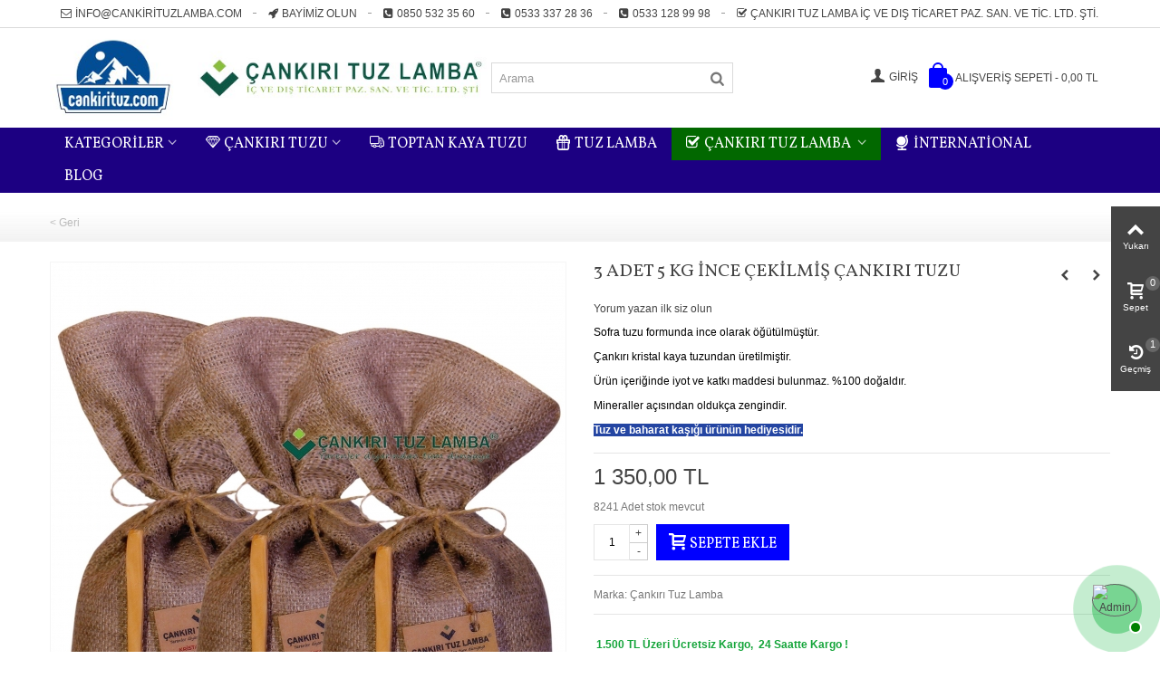

--- FILE ---
content_type: text/html; charset=utf-8
request_url: https://www.cankirituz.com/cankiri-kristal-kaya-tuzu-jut-kese/133-3-adet-5-kg-ince-cekilmis-cankiri-tuzu.html
body_size: 22866
content:
<!DOCTYPE HTML>
<!--[if lt IE 7]> <html class="no-js lt-ie9 lt-ie8 lt-ie7" lang="tr-tr"><![endif]-->
<!--[if IE 7]><html class="no-js lt-ie9 lt-ie8 ie7" lang="tr-tr"><![endif]-->
<!--[if IE 8]><html class="no-js lt-ie9 ie8" lang="tr-tr"><![endif]-->
<!--[if gt IE 8]> <html class="no-js ie9" lang="tr-tr"><![endif]-->
<html lang="tr-tr">
	<head>

		<meta charset="utf-8" />
		<title>3 Adet 5 Kg İnce Çekilmiş Çankırı Tuzu</title>
					<meta name="description" content="3 Adet 5 Kg İnce Çekilmiş Çankırı Tuzu indirimli fiyatlarla alın. 3 adet 5 kg sofralık tuz fiyatı ve siparişi Çankırı Kristal Kaya Tuzu Jüt Kese kategorisinde." />
						
		<meta name="robots" content="index,follow"/>
		
				<meta name="viewport" content="width=device-width, minimum-scale=0.25, maximum-scale=1.6, initial-scale=1.0" />
        		<meta name="apple-mobile-web-app-capable" content="yes" />
		<link rel="icon" type="image/vnd.microsoft.icon" href="/img/favicon.ico?1764177202" />
		<link rel="shortcut icon" type="image/x-icon" href="/img/favicon.ico?1764177202" />
		        <link rel="apple-touch-icon" sizes="57x57" href="/modules/stthemeeditor/img/touch-icon-iphone-57.png" />
                        <link rel="apple-touch-icon" sizes="72x72" href="/modules/stthemeeditor/img/touch-icon-iphone-72.png" />
                        <link rel="apple-touch-icon" sizes="114x114" href="/modules/stthemeeditor/img/touch-icon-iphone-114.png" />
                        <link rel="apple-touch-icon" sizes="144x144" href="/modules/stthemeeditor/img/touch-icon-iphone-144.png" />
        																<link rel="stylesheet" href="/themes/panda/css/global.css" type="text/css" media="all" />
																<link rel="stylesheet" href="/themes/panda/css/autoload/highdpi.css" type="text/css" media="all" />
																<link rel="stylesheet" href="/themes/panda/css/autoload/responsive-tables.css" type="text/css" media="all" />
																<link rel="stylesheet" href="/themes/panda/css/autoload/uniform.default.css" type="text/css" media="all" />
																<link rel="stylesheet" href="/js/jquery/plugins/fancybox/jquery.fancybox.css" type="text/css" media="all" />
																<link rel="stylesheet" href="/themes/panda/css/product.css" type="text/css" media="all" />
																<link rel="stylesheet" href="/themes/panda/css/print.css" type="text/css" media="print" />
																<link rel="stylesheet" href="/js/jquery/plugins/bxslider/jquery.bxslider.css" type="text/css" media="all" />
																<link rel="stylesheet" href="https://fonts.googleapis.com/css?family=Vollkorn" type="text/css" media="all" />
																<link rel="stylesheet" href="/themes/panda/css/responsive.css" type="text/css" media="all" />
																<link rel="stylesheet" href="/themes/panda/css/responsive-md.css" type="text/css" media="all" />
																<link rel="stylesheet" href="/themes/panda/css/responsive-lg.css" type="text/css" media="all" />
																<link rel="stylesheet" href="/themes/panda/css/responsive-lg-max.css" type="text/css" media="all" />
																<link rel="stylesheet" href="/modules/stthemeeditor/views/css/animate.min.css" type="text/css" media="all" />
																<link rel="stylesheet" href="/themes/panda/css/product_list.css" type="text/css" media="all" />
																<link rel="stylesheet" href="/js/jquery/ui/themes/base/jquery.ui.core.css" type="text/css" media="all" />
																<link rel="stylesheet" href="/js/jquery/ui/themes/base/jquery.ui.slider.css" type="text/css" media="all" />
																<link rel="stylesheet" href="/js/jquery/ui/themes/base/jquery.ui.theme.css" type="text/css" media="all" />
																<link rel="stylesheet" href="/themes/panda/css/modules/blockcategories/blockcategories.css" type="text/css" media="all" />
																<link rel="stylesheet" href="/themes/panda/css/modules/stmegamenu/views/css/stmegamenu.css" type="text/css" media="all" />
																<link rel="stylesheet" href="/themes/panda/css/modules/blocksearch_mod/views/css/blocksearch.css" type="text/css" media="all" />
																<link rel="stylesheet" href="/js/jquery/plugins/autocomplete/jquery.autocomplete.css" type="text/css" media="all" />
																<link rel="stylesheet" href="/themes/panda/css/modules/productcomments/productcomments.css" type="text/css" media="all" />
																<link rel="stylesheet" href="/themes/panda/css/modules/blockcart_mod/blockcart.css" type="text/css" media="all" />
																<link rel="stylesheet" href="/modules/stblog/views/css/stblog.css" type="text/css" media="all" />
																<link rel="stylesheet" href="/themes/panda/css/modules/productscategory/css/productscategory.css" type="text/css" media="all" />
																<link rel="stylesheet" href="/modules/sthoverimage/views/css/style.css" type="text/css" media="all" />
																<link rel="stylesheet" href="/modules/pgsm_question/views/css/question.css" type="text/css" media="all" />
																<link rel="stylesheet" href="/modules/whatsapp/views/css/whatsapp.css" type="text/css" media="all" />
																	<link href="https://www.cankirituz.com/modules/stthemeeditor/views/css/customer-s1.css" rel="stylesheet" type="text/css" media="all" />
										<script type="text/javascript">
var CUSTOMIZE_TEXTFIELD = 1;
var FancyboxI18nClose = 'Kapat';
var FancyboxI18nNext = 'Sonraki';
var FancyboxI18nPrev = '&Ouml;nceki';
var PS_CATALOG_MODE = false;
var addtocart_animation = 4;
var ajax_allowed = true;
var ajaxsearch = true;
var allowBuyWhenOutOfStock = false;
var attribute_anchor_separator = '-';
var attributesCombinations = [];
var availableLaterValue = '';
var availableNowValue = '';
var baseDir = 'https://www.cankirituz.com/';
var baseUri = 'https://www.cankirituz.com/';
var blocksearch_hide_image = 0;
var blocksearch_type = 'top';
var cart_size_height = 51;
var cart_size_width = 45;
var click_on_header_cart = 0;
var comment_actions_failure = 'An error occurred. Maybe a network problem or you already set.';
var comment_actions_login_first = 'Please login first!';
var comment_success_msg = 'Success! Thank you!';
var comparator_max_item = 3;
var comparedProductsIds = [];
var confirm_report_message = 'Bu yorumu rapor etmek istediğinizden emin misiniz? ';
var contentOnly = false;
var currency = {"id":1,"name":"Lira","iso_code":"TRY","iso_code_num":"949","sign":"TL","blank":"1","conversion_rate":"1.000000","deleted":"0","format":"2","decimals":"1","active":"1","prefix":"","suffix":" TL","id_shop_list":null,"force_id":false};
var currencyBlank = 1;
var currencyFormat = 2;
var currencyRate = 1;
var currencySign = 'TL';
var currentDate = '2026-01-22 17:36:54';
var customerGroupWithoutTax = false;
var customizationFields = false;
var customizationId = null;
var customizationIdMessage = 'Özelleştirme #';
var default_eco_tax = 0;
var delete_txt = 'Sil';
var discount_percentage = 1;
var discount_percentage_off = 'Kapalı';
var discount_percentage_save = 'Kazancınız';
var displayList = true;
var displayPrice = 0;
var doesntExist = 'Bu kombinasyon, bu ürün için geçerli değildir. Başka bir kombinasyonunu seçiniz.';
var doesntExistNoMore = 'Bu ürün artık stokta bulunmamaktadır';
var doesntExistNoMoreBut = 'aynı nitelikte farklı ürünler satın alabilirsiniz.';
var ecotaxTax_rate = 0;
var fieldRequired = 'Kişiselleştirmenizi kaydetmeden önce lütfen gerekli alanları doldurunuz.';
var freeProductTranslation = 'Ücretsiz!';
var freeShippingTranslation = 'Ücretsiz kargo!';
var generated_date = 1769092614;
var groupReduction = 0;
var hasDeliveryAddress = false;
var highDPI = false;
var hover_display_cp = 1;
var idDefaultImage = 317;
var id_lang = 1;
var id_product = 133;
var img_dir = 'https://www.cankirituz.com/themes/panda/img/';
var img_prod_dir = 'https://www.cankirituz.com/img/p/';
var img_ps_dir = 'https://www.cankirituz.com/img/';
var instantsearch = false;
var isGuest = 0;
var isLogged = 0;
var isMobile = false;
var jqZoomEnabled = false;
var maxQuantityToAllowDisplayOfLastQuantityMessage = 3;
var max_item = 'You cannot add more than 3 product(s) to the product comparison';
var min_item = 'Please select at least one product';
var minimalQuantity = 1;
var moderation_active = true;
var noTaxForThisProduct = false;
var oosHookJsCodeFunctions = [];
var page_name = 'product';
var priceDisplayMethod = 0;
var priceDisplayPrecision = 2;
var pro_main_image_trans = 0;
var productAvailableForOrder = true;
var productBasePriceTaxExcl = 1336.633663;
var productBasePriceTaxExcluded = 1336.633663;
var productBasePriceTaxIncl = 1350;
var productHasAttributes = false;
var productPrice = 1350;
var productPriceTaxExcluded = 1336.633663;
var productPriceTaxIncluded = 1350;
var productPriceWithoutReduction = 1350;
var productReference = 'C058ref1133';
var productShowPrice = true;
var productUnitPriceRatio = 0;
var product_fileButtonHtml = 'Dosya Seçin';
var product_fileDefaultHtml = 'Dosya seçili değil';
var product_specific_price = [];
var productcomment_added = 'Yorumunuz Eklendi!';
var productcomment_added_moderation = 'Yorumunuz eklendi ve bir yönetici tarafından onaylandıktan sonra görülebilir olacaktır.';
var productcomment_ok = 'Tamam';
var productcomment_title = 'Yeni Yorum';
var productcomments_controller_url = 'https://www.cankirituz.com/module/productcomments/default';
var productcomments_url_rewrite = true;
var quantitiesDisplayAllowed = true;
var quantityAvailable = 8241;
var quickView = true;
var quickViewCaller = null;
var reduction_percent = 0;
var reduction_price = 0;
var removingLinkText = 'Bu ürün benim sepetinden Kaldır';
var roundMode = 2;
var search_url = 'https://www.cankirituz.com/arama';
var secure_key = 'd71c3cdc990feab272cd708ef5fe65e9';
var specific_currency = false;
var specific_price = 0;
var st_is_mobile_device = false;
var st_is_rtl = 0;
var st_responsive = 1;
var st_responsive_max = 1;
var st_retina = 0;
var st_sticky_mobile_header = 2;
var st_sticky_mobile_header_height = 0;
var st_submemus_animation = 0;
var static_token = '0255c453d5f14d6d6df45d30db345dfb';
var sticky_option = 3;
var stock_management = 1;
var taxRate = 1;
var toBeDetermined = 'Ücretsiz kargo!';
var token = '0255c453d5f14d6d6df45d30db345dfb';
var uploading_in_progress = 'Yükleme devam ediyor, lütfen bekleyiniz.';
var usingSecureMode = true;
</script>

						<script type="text/javascript" src="/js/jquery/jquery-1.11.0.min.js"></script>
						<script type="text/javascript" src="/js/jquery/jquery-migrate-1.2.1.min.js"></script>
						<script type="text/javascript" src="/js/jquery/plugins/jquery.easing.js"></script>
						<script type="text/javascript" src="/js/tools.js"></script>
						<script type="text/javascript" src="/themes/panda/js/global.js"></script>
						<script type="text/javascript" src="/themes/panda/js/autoload/10-bootstrap.min.js"></script>
						<script type="text/javascript" src="/themes/panda/js/autoload/15-jquery.total-storage.min.js"></script>
						<script type="text/javascript" src="/themes/panda/js/autoload/15-jquery.uniform-modified-pts.js"></script>
						<script type="text/javascript" src="/js/jquery/plugins/fancybox/jquery.fancybox.js"></script>
						<script type="text/javascript" src="/themes/panda/js/products-comparison.js"></script>
						<script type="text/javascript" src="/js/jquery/plugins/jquery.idTabs.js"></script>
						<script type="text/javascript" src="/js/jquery/plugins/jquery.scrollTo.js"></script>
						<script type="text/javascript" src="/js/jquery/plugins/jquery.serialScroll.js"></script>
						<script type="text/javascript" src="/js/jquery/plugins/bxslider/jquery.bxslider.js"></script>
						<script type="text/javascript" src="/themes/panda/js/product.js"></script>
						<script type="text/javascript" src="/modules/stthemeeditor/views/js/owl.carousel.js"></script>
						<script type="text/javascript" src="/modules/stthemeeditor/views/js/easyzoom.js"></script>
						<script type="text/javascript" src="/modules/stthemeeditor/views/js/perfect-scrollbar.js"></script>
						<script type="text/javascript" src="/modules/stthemeeditor/views/js/jquery.parallax-1.1.3.js"></script>
						<script type="text/javascript" src="/js/jquery/plugins/jquery.hoverIntent.js"></script>
						<script type="text/javascript" src="/themes/panda/js/tools/treeManagement.js"></script>
						<script type="text/javascript" src="/modules/stmegamenu/views/js/stmegamenu.js"></script>
						<script type="text/javascript" src="/js/jquery/plugins/autocomplete/jquery.autocomplete.js"></script>
						<script type="text/javascript" src="/modules/blocksearch_mod/views/js/blocksearch.js"></script>
						<script type="text/javascript" src="/modules/ganalytics/views/js/GoogleAnalyticActionLib.js"></script>
						<script type="text/javascript" src="/modules/productcomments/js/jquery.rating.pack.js"></script>
						<script type="text/javascript" src="/modules/blockcart_mod/views/js/ajax-cart.js"></script>
						<script type="text/javascript" src="/modules/stproductlinknav/views/js/stproductlinknav.js"></script>
						<script type="text/javascript" src="/modules/stblog/views/js/jquery.fitvids.js"></script>
						<script type="text/javascript" src="/modules/stblog/views/js/stblog.js"></script>
						<script type="text/javascript" src="/modules/stblogcomments/views/js/stblogcomments.js"></script>
						<script type="text/javascript" src="/themes/panda/js/modules/productscategory/js/productscategory.js"></script>
						<script type="text/javascript" src="/modules/steasytabs/views/js/steasytabs.js"></script>
						<script type="text/javascript" src="/modules/sthoverimage/views/js/sthoverimage.js"></script>
						<script type="text/javascript" src="/modules/blockviewed_mod/views/js/blockviewed.js"></script>
						<script type="text/javascript" src="/modules/pgsm_question/views/js/question.js"></script>
						<script type="text/javascript" src="/modules/whatsapp/views/js/whatsapp.js"></script>
						<script type="text/javascript" src="/modules/productcomments/js/jquery.textareaCounter.plugin.js"></script>
						<script type="text/javascript" src="/themes/panda/js/modules/productcomments/js/productcomments.js"></script>
									<style type="text/css">
#st_mega_menu_wrap #st_ma_30,#st_mega_menu_column_block #st_ma_30,#st_mega_menu_wrap #st_menu_block_30,#st_mega_menu_wrap #st_menu_block_30 a,#st_mega_menu_column_block #st_menu_block_30,#st_mega_menu_column_block #st_menu_block_30 a{color:#ffffff;}#st_mega_menu_wrap #st_ma_30:hover, #st_mega_menu_wrap #st_menu_30.current .ma_level_0,#st_mega_menu_column_block #st_ma_30:hover, #st_mega_menu_column_block #st_menu_30.current .ma_level_0,#st_mega_menu_wrap #st_menu_block_30 a:hover,#st_mega_menu_column_block #st_menu_block_30 a:hover{color:#025800;}#st_mega_menu_wrap #st_ma_30,#st_mega_menu_column_block #st_ma_30{background-color:#026800;}#st_mega_menu_wrap #st_ma_30:hover, #st_mega_menu_wrap #st_menu_30.current .ma_level_0,#st_mega_menu_column_block #st_ma_30:hover, #st_mega_menu_column_block #st_menu_30.current .ma_level_0{background-color:#ffffff;}
</style>
<style type="text/css">.st_banner_block_1 .style_content, a.st_banner_block_1 , .st_banner_block_1 .style_content a{color:#ffffff;} .st_banner_block_1 .icon_line:after, .st_banner_block_1 .icon_line:before{background-color:#ffffff;} .st_banner_block_1 .line, .st_banner_block_1 .btn{border-color:#ffffff;}.st_banner_block_2 .style_content, a.st_banner_block_2 , .st_banner_block_2 .style_content a{color:#ffffff;} .st_banner_block_2 .icon_line:after, .st_banner_block_2 .icon_line:before{background-color:#ffffff;} .st_banner_block_2 .line, .st_banner_block_2 .btn{border-color:#ffffff;}.st_banner_block_3 .style_content, a.st_banner_block_3 , .st_banner_block_3 .style_content a{color:#ffffff;} .st_banner_block_3 .icon_line:after, .st_banner_block_3 .icon_line:before{background-color:#ffffff;} .st_banner_block_3 .line, .st_banner_block_3 .btn{border-color:#ffffff;}.st_banner_block_4 .style_content, a.st_banner_block_4 , .st_banner_block_4 .style_content a{color:#ffffff;} .st_banner_block_4 .icon_line:after, .st_banner_block_4 .icon_line:before{background-color:#ffffff;} .st_banner_block_4 .line, .st_banner_block_4 .btn{border-color:#ffffff;}.st_banner_block_5 .style_content, a.st_banner_block_5 , .st_banner_block_5 .style_content a{color:#ffffff;} .st_banner_block_5 .icon_line:after, .st_banner_block_5 .icon_line:before{background-color:#ffffff;} .st_banner_block_5 .line, .st_banner_block_5 .btn{border-color:#ffffff;}.st_banner_block_6 .style_content, a.st_banner_block_6 , .st_banner_block_6 .style_content a{color:#ffffff;} .st_banner_block_6 .icon_line:after, .st_banner_block_6 .icon_line:before{background-color:#ffffff;} .st_banner_block_6 .line, .st_banner_block_6 .btn{border-color:#ffffff;}.st_banner_block_7 .style_content, a.st_banner_block_7 , .st_banner_block_7 .style_content a{color:#ffffff;} .st_banner_block_7 .icon_line:after, .st_banner_block_7 .icon_line:before{background-color:#ffffff;} .st_banner_block_7 .line, .st_banner_block_7 .btn{border-color:#ffffff;}.st_banner_block_8 .style_content, a.st_banner_block_8 , .st_banner_block_8 .style_content a{color:#ffffff;} .st_banner_block_8 .icon_line:after, .st_banner_block_8 .icon_line:before{background-color:#ffffff;} .st_banner_block_8 .line, .st_banner_block_8 .btn{border-color:#ffffff;}.st_banner_block_9 .style_content, a.st_banner_block_9 , .st_banner_block_9 .style_content a{color:#ffffff;} .st_banner_block_9 .icon_line:after, .st_banner_block_9 .icon_line:before{background-color:#ffffff;} .st_banner_block_9 .line, .st_banner_block_9 .btn{border-color:#ffffff;}.st_banner_block_10 .style_content, a.st_banner_block_10 , .st_banner_block_10 .style_content a{color:#ffffff;} .st_banner_block_10 .icon_line:after, .st_banner_block_10 .icon_line:before{background-color:#ffffff;} .st_banner_block_10 .line, .st_banner_block_10 .btn{border-color:#ffffff;}.st_banner_block_11 .style_content, a.st_banner_block_11 , .st_banner_block_11 .style_content a{color:#ffffff;} .st_banner_block_11 .icon_line:after, .st_banner_block_11 .icon_line:before{background-color:#ffffff;} .st_banner_block_11 .line, .st_banner_block_11 .btn{border-color:#ffffff;}.st_banner_block_12 .style_content, a.st_banner_block_12 , .st_banner_block_12 .style_content a{color:#ffffff;} .st_banner_block_12 .icon_line:after, .st_banner_block_12 .icon_line:before{background-color:#ffffff;} .st_banner_block_12 .line, .st_banner_block_12 .btn{border-color:#ffffff;}.st_banner_block_13 .style_content, a.st_banner_block_13 , .st_banner_block_13 .style_content a{color:#ffffff;} .st_banner_block_13 .icon_line:after, .st_banner_block_13 .icon_line:before{background-color:#ffffff;} .st_banner_block_13 .line, .st_banner_block_13 .btn{border-color:#ffffff;}.st_banner_block_14 .style_content, a.st_banner_block_14 , .st_banner_block_14 .style_content a{color:#ffffff;} .st_banner_block_14 .icon_line:after, .st_banner_block_14 .icon_line:before{background-color:#ffffff;} .st_banner_block_14 .line, .st_banner_block_14 .btn{border-color:#ffffff;}.st_banner_block_15 .style_content, a.st_banner_block_15 , .st_banner_block_15 .style_content a{color:#ffffff;} .st_banner_block_15 .icon_line:after, .st_banner_block_15 .icon_line:before{background-color:#ffffff;} .st_banner_block_15 .line, .st_banner_block_15 .btn{border-color:#ffffff;}.st_banner_block_16 .style_content, a.st_banner_block_16 , .st_banner_block_16 .style_content a{color:#ffffff;} .st_banner_block_16 .icon_line:after, .st_banner_block_16 .icon_line:before{background-color:#ffffff;} .st_banner_block_16 .line, .st_banner_block_16 .btn{border-color:#ffffff;}.st_banner_block_17 .style_content, a.st_banner_block_17 , .st_banner_block_17 .style_content a{color:#ffffff;} .st_banner_block_17 .icon_line:after, .st_banner_block_17 .icon_line:before{background-color:#ffffff;} .st_banner_block_17 .line, .st_banner_block_17 .btn{border-color:#ffffff;}.st_banner_block_18 .style_content, a.st_banner_block_18 , .st_banner_block_18 .style_content a{color:#ffffff;} .st_banner_block_18 .icon_line:after, .st_banner_block_18 .icon_line:before{background-color:#ffffff;} .st_banner_block_18 .line, .st_banner_block_18 .btn{border-color:#ffffff;}.st_banner_block_19 .style_content, a.st_banner_block_19 , .st_banner_block_19 .style_content a{color:#ffffff;} .st_banner_block_19 .icon_line:after, .st_banner_block_19 .icon_line:before{background-color:#ffffff;} .st_banner_block_19 .line, .st_banner_block_19 .btn{border-color:#ffffff;}.st_banner_block_20 .style_content, a.st_banner_block_20 , .st_banner_block_20 .style_content a{color:#ffffff;} .st_banner_block_20 .icon_line:after, .st_banner_block_20 .icon_line:before{background-color:#ffffff;} .st_banner_block_20 .line, .st_banner_block_20 .btn{border-color:#ffffff;}.st_banner_block_21 .style_content, a.st_banner_block_21 , .st_banner_block_21 .style_content a{color:#ffffff;} .st_banner_block_21 .icon_line:after, .st_banner_block_21 .icon_line:before{background-color:#ffffff;} .st_banner_block_21 .line, .st_banner_block_21 .btn{border-color:#ffffff;}.st_banner_block_22 .style_content, a.st_banner_block_22 , .st_banner_block_22 .style_content a{color:#ffffff;} .st_banner_block_22 .icon_line:after, .st_banner_block_22 .icon_line:before{background-color:#ffffff;} .st_banner_block_22 .line, .st_banner_block_22 .btn{border-color:#ffffff;}</style>

			<script type="text/javascript">
				(window.gaDevIds=window.gaDevIds||[]).push('d6YPbH');
				(function(i,s,o,g,r,a,m){i['GoogleAnalyticsObject']=r;i[r]=i[r]||function(){
				(i[r].q=i[r].q||[]).push(arguments)},i[r].l=1*new Date();a=s.createElement(o),
				m=s.getElementsByTagName(o)[0];a.async=1;a.src=g;m.parentNode.insertBefore(a,m)
				})(window,document,'script','//www.google-analytics.com/analytics.js','ga');
				ga('create', 'UA-98294307-2', 'auto');
				ga('require', 'ec');</script><style type="text/css">.st_owl_carousel_block_31 .style_content, .st_owl_carousel_block_31 .style_content a{color:#ffffff;} .st_owl_carousel_block_31 .icon_line:after, .st_owl_carousel_block_31 .icon_line:before{background-color:#ffffff;} .st_owl_carousel_block_31 .line, .st_owl_carousel_block_31 .btn{border-color:#ffffff;}.st_owl_carousel_block_32 .style_content, .st_owl_carousel_block_32 .style_content a{color:#ffffff;} .st_owl_carousel_block_32 .icon_line:after, .st_owl_carousel_block_32 .icon_line:before{background-color:#ffffff;} .st_owl_carousel_block_32 .line, .st_owl_carousel_block_32 .btn{border-color:#ffffff;}.st_owl_carousel_block_33 .style_content, .st_owl_carousel_block_33 .style_content a{color:#777777;} .st_owl_carousel_block_33 .icon_line:after, .st_owl_carousel_block_33 .icon_line:before{background-color:#777777;} .st_owl_carousel_block_33 .line, .st_owl_carousel_block_33 .btn{border-color:#777777;}.st_owl_carousel_block_34 .style_content, .st_owl_carousel_block_34 .style_content a{color:#777777;} .st_owl_carousel_block_34 .icon_line:after, .st_owl_carousel_block_34 .icon_line:before{background-color:#777777;} .st_owl_carousel_block_34 .line, .st_owl_carousel_block_34 .btn{border-color:#777777;}.st_owl_carousel_block_37 .style_content, .st_owl_carousel_block_37 .style_content a{color:#ffffff;} .st_owl_carousel_block_37 .icon_line:after, .st_owl_carousel_block_37 .icon_line:before{background-color:#ffffff;} .st_owl_carousel_block_37 .line, .st_owl_carousel_block_37 .btn{border-color:#ffffff;}.st_owl_carousel_block_38 .style_content, .st_owl_carousel_block_38 .style_content a{color:#ffffff;} .st_owl_carousel_block_38 .icon_line:after, .st_owl_carousel_block_38 .icon_line:before{background-color:#ffffff;} .st_owl_carousel_block_38 .line, .st_owl_carousel_block_38 .btn{border-color:#ffffff;}</style>
<style type="text/css">#product_categories_slider_2 .products_slider .owl-theme.owl-navigation-tr .owl-controls .owl-buttons div.disabled,#product_categories_slider_2 .products_slider .owl-theme.owl-navigation-tr .owl-controls .owl-buttons div.disabled:hover{background-color:transplanted;}#product_categories_slider_5 .products_slider .owl-theme.owl-navigation-tr .owl-controls .owl-buttons div.disabled,#product_categories_slider_5 .products_slider .owl-theme.owl-navigation-tr .owl-controls .owl-buttons div.disabled:hover{background-color:transplanted;}#product_categories_slider_6 .products_slider .owl-theme.owl-navigation-tr .owl-controls .owl-buttons div.disabled,#product_categories_slider_6 .products_slider .owl-theme.owl-navigation-tr .owl-controls .owl-buttons div.disabled:hover{background-color:transplanted;}#product_categories_slider_7 .products_slider .owl-theme.owl-navigation-tr .owl-controls .owl-buttons div.disabled,#product_categories_slider_7 .products_slider .owl-theme.owl-navigation-tr .owl-controls .owl-buttons div.disabled:hover{background-color:transplanted;}#product_categories_slider_8 .products_slider .owl-theme.owl-navigation-tr .owl-controls .owl-buttons div.disabled,#product_categories_slider_8 .products_slider .owl-theme.owl-navigation-tr .owl-controls .owl-buttons div.disabled:hover{background-color:transplanted;}#product_categories_slider_9 .products_slider .owl-theme.owl-navigation-tr .owl-controls .owl-buttons div.disabled,#product_categories_slider_9 .products_slider .owl-theme.owl-navigation-tr .owl-controls .owl-buttons div.disabled:hover{background-color:transplanted;}</style>
<script type="text/javascript">
// <![CDATA[

blog_flexslider_options = {
	
    autoPlay : false,
    slideSpeed: 400,
    stopOnHover: true,
    
};
//]]>
</script>
<style type="text/css">body#index .st_blog_recent_article_container .products_slider .owl-theme.owl-navigation-tr .owl-controls .owl-buttons div.disabled,body#index .st_blog_recent_article_container .products_slider .owl-theme.owl-navigation-tr .owl-controls .owl-buttons div.disabled:hover{background-color:transplanted;}</style>
<style type="text/css">body#index .st_blog_featured_article_container .products_slider .owl-theme.owl-navigation-tr .owl-controls .owl-buttons div.disabled,body#index .st_blog_featured_article_container .products_slider .owl-theme.owl-navigation-tr .owl-controls .owl-buttons div.disabled:hover{background-color:transplanted;}</style>
<!-- AddThis Header BEGIN -->
<meta property="og:site_name" content="Çankırı Tuz" />
<meta property="og:url" content="http://www.cankirituz.com/cankiri-kristal-kaya-tuzu-jut-kese/133-3-adet-5-kg-ince-cekilmis-cankiri-tuzu.html" />
<meta property="og:type" content="product" />
<meta property="og:title" content="3 Adet 5 Kg İnce Çekilmiş Çankırı Tuzu" />
<meta property="og:description" content="Sofra tuzu formunda ince olarak öğütülmüştür.
Çankırı kristal kaya tuzundan üretilmiştir.
Ürün içeriğinde iyot ve katkı maddesi bulunmaz. %100 doğaldır.
Mineraller açısından oldukça zengindir.
Tuz ve baharat kaşığı ürünün hediyesidir." />
<meta property="og:image" content="https://www.cankirituz.com/317-thickbox_default/3-adet-5-kg-ince-cekilmis-cankiri-tuzu.jpg" />

<!-- AddThis Header END --><link rel="canonical" href="https://www.cankirituz.com/cankiri-kristal-kaya-tuzu-jut-kese/133-3-adet-5-kg-ince-cekilmis-cankiri-tuzu.html" />

				<!-- Facebook Pixel Code --><script>  !function(f,b,e,v,n,t,s)  { if(f.fbq)return;n=f.fbq=function(){ n.callMethod?  n.callMethod.apply(n,arguments):n.queue.push(arguments) };  if(!f._fbq)f._fbq=n;n.push=n;n.loaded=!0;n.version='2.0';  n.queue=[];t=b.createElement(e);t.async=!0;  t.src=v;s=b.getElementsByTagName(e)[0];  s.parentNode.insertBefore(t,s) }(window, document,'script',  'https://connect.facebook.net/en_US/fbevents.js');  fbq('init', '257166961630134');  fbq('track', 'PageView');</script><noscript><img height="1" width="1" style="display:none"  src="https://www.facebook.com/tr?id=257166961630134&ev=PageView&noscript=1"/></noscript><!-- End Facebook Pixel Code --><link rel="manifest" href="/manifest.json" />
		<!-- Global site tag (gtag.js) - Google Ads: 756256707 -->
		<script async src="https://www.googletagmanager.com/gtag/js?id=AW-756256707"></script>
		<script>
		  window.dataLayer = window.dataLayer || [];
		  function gtag(){ dataLayer.push(arguments); }
		  gtag('js', new Date());

		  gtag('config', 'AW-756256707');
		</script>
		<!-- Event snippet for Satın alma işlemi conversion page -->
		<script>
		  gtag('event', 'conversion', {
			  'send_to': 'AW-756256707/L5O9CPrKl_UBEMOfzugC',
			  'transaction_id': ''
		  });
		</script>

	</head>
		<body id="product" class="product product-133 product-3-adet-5-kg-ince-cekilmis-cankiri-tuzu category-58 category-cankiri-kristal-kaya-tuzu-jut-kese hide-left-column hide-right-column lang_tr 
					 slide_lr_column 	">
					<!--[if lt IE 9]>
		<p class="alert alert-warning">Please upgrade to Internet Explorer version 9 or download Firefox, Opera, Safari or Chrome.</p>
		<![endif]-->
		<div id="st-container" class="st-container st-effect-0">
			<div class="st-pusher">
				<div class="st-content"><!-- this is the wrapper for the content -->
					<div class="st-content-inner">
		<div id="body_wrapper">
						<div class="header-container  ">
				<header id="header">
																				<div id="top_bar" class="nav horizontal-s" >
						<div class="wide_container">
							<div class="container">
								<div class="row">
									<nav id="nav_left" class="clearfix"><!-- Block stlinkgroups top module -->
    <div id="multilink_9" class="stlinkgroups_top dropdown_wrap first-item top_bar_item">
        <div class="dropdown_tri  header_item">
                    <a href="mailto:info@cankirituzlamba.com" title="info@cankirituzlamba.com"  rel="nofollow"  >
                <i class="icon-mail-2"></i>info@cankirituzlamba.com
                    </a>
                </div>
            </div>
    <div id="multilink_10" class="stlinkgroups_top dropdown_wrap  top_bar_item">
        <div class="dropdown_tri  header_item">
                    <a href="https://www.cankirituz.com/content/13-bayimiz-olmak-ister-misiniz" title="Bayimiz Olun"  rel="nofollow"  >
                <i class="icon-rocket"></i>Bayimiz Olun
                    </a>
                </div>
            </div>
    <div id="multilink_11" class="stlinkgroups_top dropdown_wrap  top_bar_item">
        <div class="dropdown_tri  header_item">
                    <a href="callto:+908502550210" title="0850 532 35 60"  rel="nofollow"  >
                <i class="icon-phone-squared"></i>0850 532 35 60
                    </a>
                </div>
            </div>
    <div id="multilink_12" class="stlinkgroups_top dropdown_wrap  top_bar_item">
        <div class="dropdown_tri  header_item">
                    <a href="callto:+905531888054" title="0533 337 28 36"  rel="nofollow"  >
                <i class="icon-phone-squared"></i>0533 337 28 36
                    </a>
                </div>
            </div>
    <div id="multilink_29" class="stlinkgroups_top dropdown_wrap  top_bar_item">
        <div class="dropdown_tri  header_item">
                    <a href="callto:+905331289998" title="0533 128 99 98"  rel="nofollow"  >
                <i class="icon-phone-squared"></i>0533 128 99 98
                    </a>
                </div>
            </div>
    <div id="multilink_40" class="stlinkgroups_top dropdown_wrap  top_bar_item">
        <div class="dropdown_tri  header_item">
                <i class="icon-check"></i>&Ccedil;ank&#305;r&#305; Tuz Lamba &#304;&ccedil; ve D&#305;&#351; Ticaret Paz. San. ve Tic. Ltd. &#350;ti.
                </div>
            </div>
<!-- /Block stlinkgroups top module --></nav>
									<nav id="nav_right" class="clearfix"></nav>
								</div>
							</div>					
						</div>
					</div>
					
		            		            		            <section id="mobile_bar" class="animated fast">
		            	<div class="container">
		                	<div id="mobile_bar_container" class=" mobile_bar_center_layout">
		                				                		<div id="mobile_bar_left">
		                			<div id="mobile_bar_left_inner"><a id="mobile_bar_menu_tri" class="mobile_bar_tri " href="javascript:;" rel="nofollow">
    <i class="icon-menu icon_btn icon-1x"></i>
    <span class="mobile_bar_tri_text">Menü</span>
</a></div>
		                		</div>
		                				                		<div id="mobile_bar_center">
		                			<a id="mobile_header_logo" href="https://www.cankirituz.com/" title="Çankırı Tuz">
										<img class="logo replace-2x" src="https://www.cankirituz.com/img/cankiri-tuz-logo-1612101728.jpg"  alt="Çankırı Tuz" width="574" height="137"/>
									</a>
		                		</div>
		                		<div id="mobile_bar_right">
		                			<div id="mobile_bar_right_inner"><!-- /MODULE mobile cart -->
<a id="mobile_bar_cart_tri" href="javascript:;" rel="nofollow" title="Alışveriş Sepeti" class="">
	<div class="ajax_cart_bag">
		<span class="ajax_cart_quantity amount_circle ">0</span>
		<span class="ajax_cart_bg_handle"></span>
		<i class="icon-glyph icon_btn"></i>
	</div>
	<span class="mobile_bar_tri_text">Alışveriş Sepeti</span>
</a>
<!-- /MODULE mobile cart --></div>
		                		</div>
		                	</div>
		                </div>
		            </section>
		            		            
					<div id="header_primary" class="animated fast">
						<div class="wide_container">
							<div class="container">
								<div id="header_primary_row" class="row">
									<div id="header_left" class="col-sm-12 col-md-5 clearfix">
																					<a id="logo_left" href="https://www.cankirituz.com/" title="Çankırı Tuz">
												<img class="logo replace-2x" src="https://www.cankirituz.com/img/cankiri-tuz-logo-1612101728.jpg"  alt="Çankırı Tuz" width="574" height="137"/>
											</a>
																													</div>
																		<div id="header_right" class="col-sm-12 col-md-7">
										<div id="header_top" class="row">
																						<div id="header_top_left" class="col-sm-12 col-md-5">
												<!-- Block search module TOP -->
<div id="search_block_top" class=" top_bar_item clearfix">
	<form id="searchbox" method="get" action="https://www.cankirituz.com/arama" >
		<div id="searchbox_inner" class="clearfix">
			<input type="hidden" name="controller" value="search" />
			<input type="hidden" name="orderby" value="position" />
			<input type="hidden" name="orderway" value="desc" />
			<input class="search_query form-control" type="text" id="search_query_top" name="search_query" placeholder="Arama" value="" autocomplete="off" />
			<button type="submit" name="submit_search" class="button-search">
				<i class="icon-search-1 icon-large"></i>
			</button>
			<div class="hidden more_prod_string">Daha fazla ürün»</div>
		</div>
	</form>
    <script type="text/javascript">
    // <![CDATA[
    
    jQuery(function($){
        $('#searchbox').submit(function(){
            var search_query_top_val = $.trim($('#search_query_top').val());
            if(search_query_top_val=='' || search_query_top_val==$.trim($('#search_query_top').attr('placeholder')))
            {
                $('#search_query_top').focusout();
                return false;
            }
            return true;
        });
        if(!isPlaceholer())
        {
            $('#search_query_top').focusin(function(){
                if ($(this).val()==$(this).attr('placeholder'))
                    $(this).val('');
            }).focusout(function(){
                if ($(this).val()=='')
                    $(this).val($(this).attr('placeholder'));
            });
        }
    });
    
    //]]>
    </script>
</div>
<!-- /Block search module TOP -->
											</div>
																						<div id="header_top_right" class="col-sm-12 col-md-7 clearfix">
												<!-- MODULE Block cart -->
	<div class="shopping_cart shopping_cart_mod  top_bar_item ">
		<a href="https://www.cankirituz.com/hizli-siparis" id="shopping_cart" title="Alışveriş Sepeti" rel="nofollow" class="header_item">
			<div class="ajax_cart_bag ">
				<span class="ajax_cart_quantity amount_circle ">0</span>
				<span class="ajax_cart_bg_handle"></span>
				<i class="icon-glyph icon_btn"></i>
			</div>
			<span class="cart_text">Alışveriş Sepeti</span>
			<span class="ajax_cart_quantity">0</span>
			<span class="ajax_cart_product_txt">Alışveriş sepeti</span>
			<span class="ajax_cart_split">-</span>
			<span class="ajax_cart_total">
									0,00 TL
							</span>
					</a>
					<div id="cart_block" class="cart_block exclusive">
				<div class="block_content">
					<!-- block list of products -->
					<div class="cart_block_list">
												<p class="cart_block_no_products alert alert-warning">
							Herhangi bir ürün
						</p>
																		<div class="cart-prices  unvisible">
							<div class="cart-prices-line first-line">
								<span class="price cart_block_shipping_cost ajax_cart_shipping_cost unvisible">
																			Ücretsiz kargo!																	</span>
								<span class="unvisible">
									Kargo
								</span>
							</div>
																					<div class="cart-prices-line last-line">
								<span class="price cart_block_total ajax_block_cart_total">0,00 TL</span>
								<span>Toplam</span>
							</div>
													</div>
						<p class="cart-buttons  unvisible ">
							<a id="button_order_cart" class="btn btn-default" href="https://www.cankirituz.com/hizli-siparis" title="Satın Al" rel="nofollow">Satın Al</a>
						</p>
					</div>
				</div>
			</div><!-- .cart_block -->
			</div>


<!-- /MODULE Block cart --><!-- Block user information module NAV  -->
			<a class="login top_bar_item" href="https://www.cankirituz.com/hesabim" rel="nofollow" title="Müşteri hesabınıza giriş yapın">
			<span class="header_item"><i class="icon-user-1 icon-mar-lr2 icon-large"></i>Giriş</span>
		</a>
			<!-- /Block usmodule NAV -->

											</div>
										</div>
																			</div>
								</div>
							</div>
						</div>
					</div>
																						            		            <section id="top_extra" class="main_menu_has_widgets_0">
		            							<div id="st_mega_menu_container" class="animated fast">
							<div class="container">
				            	<div class="container_inner clearfix">
				            							            		<nav id="st_mega_menu_wrap" role="navigation">
		<ul class="st_mega_menu clearfix mu_level_0">
						<li id="st_menu_6" class="ml_level_0 m_alignment_0">
			<a id="st_ma_6" href="https://www.cankirituz.com/" class="ma_level_0 is_parent" title="Home">Kategoriler</a>
									<ul id="st_menu_multi_level_6" class="stmenu_sub stmenu_multi_level">
																																			<li class="ml_level_1">
																<a id="st_ma_7" href="https://www.cankirituz.com/4-cankiri-tuzu-urunleri" title="ÇANKIRI TUZU ÜRÜNLERİ"  class="ma_level_1 ma_item  has_children ">ÇANKIRI TUZU ÜRÜNLERİ<span class="is_parent_icon"><b class="is_parent_icon_h"></b><b class="is_parent_icon_v"></b></span></a>
																				<ul class="mu_level_2 p_granditem_1">
					<li class="ml_level_2 granditem_0 p_granditem_1">
			<a href="https://www.cankirituz.com/5-cankiri-sofralik-kaya-tuzu" title="Çankırı Sofralık Kaya Tuzu" class="ma_level_2 ma_item ">Çankırı Sofralık Kaya Tuzu</a>
				</li>
					<li class="ml_level_2 granditem_0 p_granditem_1">
			<a href="https://www.cankirituz.com/6-cankiri-sofrada-ogutme-tuzu" title="Çankırı Sofrada Öğütme Tuzu" class="ma_level_2 ma_item ">Çankırı Sofrada Öğütme Tuzu</a>
				</li>
					<li class="ml_level_2 granditem_0 p_granditem_1">
			<a href="https://www.cankirituz.com/7-cankiri-sole-tuz" title="Çankırı Sole Tuz" class="ma_level_2 ma_item ">Çankırı Sole Tuz</a>
				</li>
					<li class="ml_level_2 granditem_0 p_granditem_1">
			<a href="https://www.cankirituz.com/12-cankiri-parca-kaya-tuzu" title="Çankırı Parça Kaya Tuzu" class="ma_level_2 ma_item ">Çankırı Parça Kaya Tuzu</a>
				</li>
					<li class="ml_level_2 granditem_0 p_granditem_1">
			<a href="https://www.cankirituz.com/32-toptan-dogal-cankiri-tuzu" title="Toptan Doğal Çankırı Tuzu" class="ma_level_2 ma_item ">Toptan Doğal Çankırı Tuzu</a>
				</li>
					<li class="ml_level_2 granditem_0 p_granditem_1">
			<a href="https://www.cankirituz.com/57-cankiri-tuzu-ahsap-kapakli-kavanoz" title="Çankırı Tuzu Ahşap Kapaklı Kavanoz" class="ma_level_2 ma_item ">Çankırı Tuzu Ahşap Kapaklı Kavanoz</a>
				</li>
					<li class="ml_level_2 granditem_0 p_granditem_1">
			<a href="https://www.cankirituz.com/58-cankiri-kristal-kaya-tuzu-jut-kese" title="Çankırı Kristal Kaya Tuzu Jüt Kese" class="ma_level_2 ma_item ">Çankırı Kristal Kaya Tuzu Jüt Kese</a>
				</li>
		</ul>

															</li>
																																						<li class="ml_level_1">
																<a id="st_ma_8" href="https://www.cankirituz.com/8-dogal-kristal-kaya-tuzu" title="DOĞAL KRİSTAL KAYA TUZU "  class="ma_level_1 ma_item  has_children ">DOĞAL KRİSTAL KAYA TUZU <span class="is_parent_icon"><b class="is_parent_icon_h"></b><b class="is_parent_icon_v"></b></span></a>
																				<ul class="mu_level_2 p_granditem_1">
					<li class="ml_level_2 granditem_0 p_granditem_1">
			<a href="https://www.cankirituz.com/9-kirsehir-kaya-tuzu" title="Kırşehir Kaya Tuzu" class="ma_level_2 ma_item ">Kırşehir Kaya Tuzu</a>
				</li>
					<li class="ml_level_2 granditem_0 p_granditem_1">
			<a href="https://www.cankirituz.com/10-nevsehir-tuzu" title="Nevşehir Tuzu" class="ma_level_2 ma_item ">Nevşehir Tuzu</a>
				</li>
					<li class="ml_level_2 granditem_0 p_granditem_1">
			<a href="https://www.cankirituz.com/11-kars-kagizman-tuzu" title="Kars Kağızman Tuzu" class="ma_level_2 ma_item ">Kars Kağızman Tuzu</a>
				</li>
					<li class="ml_level_2 granditem_0 p_granditem_1">
			<a href="https://www.cankirituz.com/13-yozgat-tuzu" title="Yozgat Tuzu" class="ma_level_2 ma_item ">Yozgat Tuzu</a>
				</li>
					<li class="ml_level_2 granditem_0 p_granditem_1">
			<a href="https://www.cankirituz.com/14-igdir-tuzu" title="Iğdır Tuzu" class="ma_level_2 ma_item ">Iğdır Tuzu</a>
				</li>
					<li class="ml_level_2 granditem_0 p_granditem_1">
			<a href="https://www.cankirituz.com/15-erzurum-kaya-tuzu" title="Erzurum Kaya Tuzu" class="ma_level_2 ma_item ">Erzurum Kaya Tuzu</a>
				</li>
					<li class="ml_level_2 granditem_0 p_granditem_1">
			<a href="https://www.cankirituz.com/35-cankiri-kristal-kaya-tuzu" title="Çankırı Kristal Kaya Tuzu" class="ma_level_2 ma_item ">Çankırı Kristal Kaya Tuzu</a>
				</li>
					<li class="ml_level_2 granditem_0 p_granditem_1">
			<a href="https://www.cankirituz.com/31-toptan-dogal-kaya-tuzu" title="Toptan Doğal Kaya Tuzu" class="ma_level_2 ma_item ">Toptan Doğal Kaya Tuzu</a>
				</li>
		</ul>

															</li>
																																						<li class="ml_level_1">
																<a id="st_ma_9" href="https://www.cankirituz.com/16-diger-saglikli-gida-tuzlari" title="DİĞER SAĞLIKLI GIDA TUZLARI"  class="ma_level_1 ma_item  has_children ">DİĞER SAĞLIKLI GIDA TUZLARI<span class="is_parent_icon"><b class="is_parent_icon_h"></b><b class="is_parent_icon_v"></b></span></a>
																				<ul class="mu_level_2 p_granditem_1">
					<li class="ml_level_2 granditem_0 p_granditem_1">
			<a href="https://www.cankirituz.com/17-deniz-tuzu" title="Deniz Tuzu" class="ma_level_2 ma_item ">Deniz Tuzu</a>
				</li>
					<li class="ml_level_2 granditem_0 p_granditem_1">
			<a href="https://www.cankirituz.com/18-himalaya-tuzu" title="Himalaya Tuzu" class="ma_level_2 ma_item ">Himalaya Tuzu</a>
				</li>
		</ul>

															</li>
																																						<li class="ml_level_1">
																<a id="st_ma_40" href="https://www.cankirituz.com/53-tuz-ve-baharat-degirmeni" title="TUZ VE BAHARAT DEĞİRMENİ"  class="ma_level_1 ma_item ">TUZ VE BAHARAT DEĞİRMENİ</a>
															</li>
																																						<li class="ml_level_1">
																<a id="st_ma_37" href="https://www.cankirituz.com/51-tuz-lambasi" title="TUZ LAMBASI"  class="ma_level_1 ma_item  has_children ">TUZ LAMBASI<span class="is_parent_icon"><b class="is_parent_icon_h"></b><b class="is_parent_icon_v"></b></span></a>
																				<ul class="mu_level_2 p_granditem_1">
					<li class="ml_level_2 granditem_0 p_granditem_1">
			<a href="https://www.cankirituz.com/37-dogal-tuz-lambasi" title="Doğal Tuz Lambası" class="ma_level_2 ma_item ">Doğal Tuz Lambası</a>
				</li>
		</ul>

															</li>
																																						<li class="ml_level_1">
																<a id="st_ma_39" href="https://www.cankirituz.com/52-kisisel-bakim-tuzu-ve-ueruenleri" title="KİŞİSEL BAKIM ÜRÜNLERİ"  class="ma_level_1 ma_item  has_children ">KİŞİSEL BAKIM ÜRÜNLERİ<span class="is_parent_icon"><b class="is_parent_icon_h"></b><b class="is_parent_icon_v"></b></span></a>
																				<ul class="mu_level_2 p_granditem_1">
					<li class="ml_level_2 granditem_0 p_granditem_1">
			<a href="https://www.cankirituz.com/25-tuz-sabunu" title="Tuz Sabunu" class="ma_level_2 ma_item ">Tuz Sabunu</a>
				</li>
					<li class="ml_level_2 granditem_0 p_granditem_1">
			<a href="https://www.cankirituz.com/27-killi-ayak-ve-banyo-tuzu" title="Killi Ayak ve Banyo Tuzu" class="ma_level_2 ma_item ">Killi Ayak ve Banyo Tuzu</a>
				</li>
					<li class="ml_level_2 granditem_0 p_granditem_1">
			<a href="https://www.cankirituz.com/28-agiz-ve-dis-bakim-tuzu" title="Ağız ve Diş Bakım Tuzu" class="ma_level_2 ma_item ">Ağız ve Diş Bakım Tuzu</a>
				</li>
					<li class="ml_level_2 granditem_0 p_granditem_1">
			<a href="https://www.cankirituz.com/30-tuz-yastigi" title="Tuz Yastığı" class="ma_level_2 ma_item ">Tuz Yastığı</a>
				</li>
					<li class="ml_level_2 granditem_0 p_granditem_1">
			<a href="https://www.cankirituz.com/34-tuz-magarasindan-dogal-cilt-kili" title="Tuz Mağarasından Doğal Cilt Kili " class="ma_level_2 ma_item ">Tuz Mağarasından Doğal Cilt Kili </a>
				</li>
		</ul>

															</li>
																																						<li class="ml_level_1">
																<a id="st_ma_10" href="https://www.cankirituz.com/23-sektoerel-ve-diger-ueruenler" title="SEKTÖREL VE DİĞER ÜRÜNLER"  class="ma_level_1 ma_item  has_children ">SEKTÖREL VE DİĞER ÜRÜNLER<span class="is_parent_icon"><b class="is_parent_icon_h"></b><b class="is_parent_icon_v"></b></span></a>
																				<ul class="mu_level_2 p_granditem_1">
					<li class="ml_level_2 granditem_0 p_granditem_1">
			<a href="https://www.cankirituz.com/33-kar-ve-yol-tuzu" title="Kar ve Yol Tuzu" class="ma_level_2 ma_item ">Kar ve Yol Tuzu</a>
				</li>
					<li class="ml_level_2 granditem_0 p_granditem_1">
			<a href="https://www.cankirituz.com/20-bulasik-makinesi-tuzu" title="Bulaşık Makinesi Tuzu" class="ma_level_2 ma_item ">Bulaşık Makinesi Tuzu</a>
				</li>
					<li class="ml_level_2 granditem_0 p_granditem_1">
			<a href="https://www.cankirituz.com/54-tuz-tuglasi" title="Tuz Tuğlası" class="ma_level_2 ma_item ">Tuz Tuğlası</a>
				</li>
					<li class="ml_level_2 granditem_0 p_granditem_1">
			<a href="https://www.cankirituz.com/55-hayvan-tuzu" title="Hayvan Tuzu " class="ma_level_2 ma_item ">Hayvan Tuzu </a>
				</li>
					<li class="ml_level_2 granditem_0 p_granditem_1">
			<a href="https://www.cankirituz.com/56-yumusatma-ve-aritma-tuzu-tablet-tuz" title="Yumuşatma ve Arıtma Tuzu Tablet Tuz" class="ma_level_2 ma_item ">Yumuşatma ve Arıtma Tuzu Tablet Tuz</a>
				</li>
		</ul>

															</li>
																						</ul>
	
					</li>
					<li id="st_menu_11" class="ml_level_0 m_alignment_1">
			<a id="st_ma_11" href="https://www.cankirituz.com/4-cankiri-tuzu-urunleri" class="ma_level_0 is_parent" title="ÇANKIRI TUZU ÜRÜNLERİ"><i class="icon-diamond"></i>Çankırı Tuzu</a>
									<ul id="st_menu_multi_level_11" class="stmenu_sub stmenu_multi_level">
																																			<li class="ml_level_1">
																<a id="st_ma_12" href="https://www.cankirituz.com/5-cankiri-sofralik-kaya-tuzu" title="Çankırı Sofralık Kaya Tuzu"  class="ma_level_1 ma_item ">Çankırı Sofralık Kaya Tuzu</a>
															</li>
																																						<li class="ml_level_1">
																<a id="st_ma_14" href="https://www.cankirituz.com/6-cankiri-sofrada-ogutme-tuzu" title="Çankırı Sofrada Öğütme Tuzu"  class="ma_level_1 ma_item ">Çankırı Sofrada Öğütme Tuzu</a>
															</li>
																																						<li class="ml_level_1">
																<a id="st_ma_15" href="https://www.cankirituz.com/7-cankiri-sole-tuz" title="Çankırı Sole Tuz"  class="ma_level_1 ma_item ">Çankırı Sole Tuz</a>
															</li>
																																						<li class="ml_level_1">
																<a id="st_ma_16" href="https://www.cankirituz.com/12-cankiri-parca-kaya-tuzu" title="Çankırı Parça Kaya Tuzu"  class="ma_level_1 ma_item ">Çankırı Parça Kaya Tuzu</a>
															</li>
																																						<li class="ml_level_1">
																<a id="st_ma_17" href="https://www.cankirituz.com/32-toptan-dogal-cankiri-tuzu" title="Toptan Doğal Çankırı Tuzu"  class="ma_level_1 ma_item ">Toptan Doğal Çankırı Tuzu</a>
															</li>
																																						<li class="ml_level_1">
																<a id="st_ma_41" href="https://www.cankirituz.com/57-cankiri-tuzu-ahsap-kapakli-kavanoz" title="Çankırı Tuzu Ahşap Kapaklı Kavanoz"  class="ma_level_1 ma_item ">Çankırı Tuzu Ahşap Kapaklı Kavanoz</a>
															</li>
																																						<li class="ml_level_1">
																<a id="st_ma_42" href="https://www.cankirituz.com/58-cankiri-kristal-kaya-tuzu-jut-kese" title="Çankırı Kristal Kaya Tuzu Jüt Kese"  class="ma_level_1 ma_item ">Çankırı Kristal Kaya Tuzu Jüt Kese</a>
															</li>
																						</ul>
	
					</li>
					<li id="st_menu_28" class="ml_level_0 m_alignment_0">
			<a id="st_ma_28" href="https://www.cankirituz.com/32-toptan-dogal-cankiri-tuzu" class="ma_level_0" title="Toptan Doğal Çankırı Tuzu"><i class="icon-truck-1"></i>Toptan Kaya Tuzu</a>
					</li>
					<li id="st_menu_19" class="ml_level_0 m_alignment_0">
			<a id="st_ma_19" href="https://www.cankirituz.com/51-tuz-lambasi" class="ma_level_0" title="TUZ LAMBASI"><i class="icon-gift"></i>Tuz Lamba</a>
					</li>
					<li id="st_menu_30" class="ml_level_0 m_alignment_0">
			<a id="st_ma_30" href="https://www.cankirituzlamba.com/" class="ma_level_0 is_parent" title="Çankırı Tuz Lamba "><i class="icon-check"></i>Çankırı Tuz Lamba </a>
									<ul id="st_menu_multi_level_30" class="stmenu_sub stmenu_multi_level">
																												<li class="ml_level_1">
														<a id="st_ma_32" href="https://www.cankirituz.com/content/4-hakkimizda" title="Hakkımızda"  class="ma_level_1 ma_item ">Hakkımızda</a>
													</li>
																									<li class="ml_level_1">
														<a id="st_ma_36" href="https://www.cankirituz.com/content/15-cankiri-tuzu-analiz-raporlari" title="Çankırı Tuzu Analiz Raporları"  class="ma_level_1 ma_item ">Çankırı Tuzu Analiz Raporları</a>
													</li>
																									<li class="ml_level_1">
														<a id="st_ma_33" href="https://www.cankirituz.com/content/12-marka-is-birligi" title="Marka İş Birliği"  class="ma_level_1 ma_item ">Marka İş Birliği</a>
													</li>
																									<li class="ml_level_1">
														<a id="st_ma_31" href="https://www.cankirituz.com/bize-ulasin" title="Bize ulaşın"  class="ma_level_1 ma_item ">Bize Ulaşın</a>
													</li>
																</ul>
	
					</li>
					<li id="st_menu_29" class="ml_level_0 m_alignment_0">
			<a id="st_ma_29" href="https://www.cankirituz.com/content/16-cankiri-tuz-lamba-international" class="ma_level_0" title="Çankırı Tuz Lamba İnternational "><i class="icon-globe-alt"></i>İNTERNATİONAL</a>
					</li>
					<li id="st_menu_34" class="ml_level_0 m_alignment_0">
			<a id="st_ma_34" href="https://www.cankirituz.com/blog" class="ma_level_0" title="Blog">Blog</a>
					</li>
	</ul>
	</nav>

				            	</div>
							</div>
						</div>
						 
					</section>
		            				</header>
			</div>
			                        	
                        <!-- Breadcrumb -->         
                        <div id="breadcrumb_wrapper" class=""><div class="container"><div class="row">
                <div class="col-xs-12 clearfix">
                	<nav class="breadcrumb">
  <a class="bb-item" href="#" onclick="window.history.go(-1); return false;"><i class="icon-chevron-left"></i>< Geri </a>
</nav>
                </div>
            </div></div></div>
            			<!--/ Breadcrumb -->
			<div class="columns-container">
				<div id="columns" class="container">
															<div class="row">
																		<div id="center_column" class="center_column col-xs-12 col-sm-12">
	

							
													
                                                        
	<div itemscope itemtype="https://schema.org/Product">
	<meta itemprop="url" content="https://www.cankirituz.com/cankiri-kristal-kaya-tuzu-jut-kese/133-3-adet-5-kg-ince-cekilmis-cankiri-tuzu.html">	<div class="primary_block row">
						<!-- left infos-->
		<div class="pb-left-column col-xs-12 col-sm-6 col-md-6 ">
			<!-- product img-->
			<div id="image-block" class="clearfix">
				
									<div id="view_full_size">
						<div id="bigpic_list_frame" class="owl-carousel owl-navigation-lr  owl-navigation-rectangle ">
																																										<div class="item">
								<div id="bigpic_317" class=" easyzoom   bigpic_item easyzoom--overlay">
									<a href="https://www.cankirituz.com/317-thickbox_default/3-adet-5-kg-ince-cekilmis-cankiri-tuzu.jpg"  data-fancybox-group="other-views" class="fancybox shown replace-2x"  title="3 Adet 5 Kg İnce Çekilmiş Çankırı Tuzu">
										<img class="replace-2x img-responsive"  src="https://www.cankirituz.com/317-big_default/3-adet-5-kg-ince-cekilmis-cankiri-tuzu.jpg" height="649" width="568"  title="3 Adet 5 Kg İnce Çekilmiş Çankırı Tuzu" alt="3 Adet 5 Kg İnce Çekilmiş Çankırı Tuzu" itemprop="image" />
																			</a>
								</div>
																	<a href="https://www.cankirituz.com/317-thickbox_default/3-adet-5-kg-ince-cekilmis-cankiri-tuzu.jpg" data-fancybox-group="other-views" class="span_link no-print shown replace-2x" title="3 Adet 5 Kg İnce Çekilmiş Çankırı Tuzu"><i class="icon-resize-full icon-0x"></i></a>
															</div>
																																										<div class="item">
								<div id="bigpic_318" class=" easyzoom   bigpic_item easyzoom--overlay">
									<a href="https://www.cankirituz.com/318-thickbox_default/3-adet-5-kg-ince-cekilmis-cankiri-tuzu.jpg"  data-fancybox-group="other-views" class="fancybox replace-2x"  title="3 Adet 5 Kg İnce Çekilmiş Çankırı Tuzu">
										<img class="replace-2x img-responsive"  src="https://www.cankirituz.com/318-big_default/3-adet-5-kg-ince-cekilmis-cankiri-tuzu.jpg" height="649" width="568"  title="3 Adet 5 Kg İnce Çekilmiş Çankırı Tuzu" alt="3 Adet 5 Kg İnce Çekilmiş Çankırı Tuzu" itemprop="image" />
																			</a>
								</div>
																	<a href="https://www.cankirituz.com/318-thickbox_default/3-adet-5-kg-ince-cekilmis-cankiri-tuzu.jpg" data-fancybox-group="other-views" class="span_link no-print replace-2x" title="3 Adet 5 Kg İnce Çekilmiş Çankırı Tuzu"><i class="icon-resize-full icon-0x"></i></a>
															</div>
																																										<div class="item">
								<div id="bigpic_319" class=" easyzoom   bigpic_item easyzoom--overlay">
									<a href="https://www.cankirituz.com/319-thickbox_default/3-adet-5-kg-ince-cekilmis-cankiri-tuzu.jpg"  data-fancybox-group="other-views" class="fancybox replace-2x"  title="3 Adet 5 Kg İnce Çekilmiş Çankırı Tuzu">
										<img class="replace-2x img-responsive"  src="https://www.cankirituz.com/319-big_default/3-adet-5-kg-ince-cekilmis-cankiri-tuzu.jpg" height="649" width="568"  title="3 Adet 5 Kg İnce Çekilmiş Çankırı Tuzu" alt="3 Adet 5 Kg İnce Çekilmiş Çankırı Tuzu" itemprop="image" />
																			</a>
								</div>
																	<a href="https://www.cankirituz.com/319-thickbox_default/3-adet-5-kg-ince-cekilmis-cankiri-tuzu.jpg" data-fancybox-group="other-views" class="span_link no-print replace-2x" title="3 Adet 5 Kg İnce Çekilmiş Çankırı Tuzu"><i class="icon-resize-full icon-0x"></i></a>
															</div>
																																										<div class="item">
								<div id="bigpic_320" class=" easyzoom   bigpic_item easyzoom--overlay">
									<a href="https://www.cankirituz.com/320-thickbox_default/3-adet-5-kg-ince-cekilmis-cankiri-tuzu.jpg"  data-fancybox-group="other-views" class="fancybox replace-2x"  title="3 Adet 5 Kg İnce Çekilmiş Çankırı Tuzu">
										<img class="replace-2x img-responsive"  src="https://www.cankirituz.com/320-big_default/3-adet-5-kg-ince-cekilmis-cankiri-tuzu.jpg" height="649" width="568"  title="3 Adet 5 Kg İnce Çekilmiş Çankırı Tuzu" alt="3 Adet 5 Kg İnce Çekilmiş Çankırı Tuzu" itemprop="image" />
																			</a>
								</div>
																	<a href="https://www.cankirituz.com/320-thickbox_default/3-adet-5-kg-ince-cekilmis-cankiri-tuzu.jpg" data-fancybox-group="other-views" class="span_link no-print replace-2x" title="3 Adet 5 Kg İnce Çekilmiş Çankırı Tuzu"><i class="icon-resize-full icon-0x"></i></a>
															</div>
																																										<div class="item">
								<div id="bigpic_321" class=" easyzoom   bigpic_item easyzoom--overlay">
									<a href="https://www.cankirituz.com/321-thickbox_default/3-adet-5-kg-ince-cekilmis-cankiri-tuzu.jpg"  data-fancybox-group="other-views" class="fancybox replace-2x"  title="3 Adet 5 Kg İnce Çekilmiş Çankırı Tuzu">
										<img class="replace-2x img-responsive"  src="https://www.cankirituz.com/321-big_default/3-adet-5-kg-ince-cekilmis-cankiri-tuzu.jpg" height="649" width="568"  title="3 Adet 5 Kg İnce Çekilmiş Çankırı Tuzu" alt="3 Adet 5 Kg İnce Çekilmiş Çankırı Tuzu" itemprop="image" />
																			</a>
								</div>
																	<a href="https://www.cankirituz.com/321-thickbox_default/3-adet-5-kg-ince-cekilmis-cankiri-tuzu.jpg" data-fancybox-group="other-views" class="span_link no-print replace-2x" title="3 Adet 5 Kg İnce Çekilmiş Çankırı Tuzu"><i class="icon-resize-full icon-0x"></i></a>
															</div>
																																										<div class="item">
								<div id="bigpic_322" class=" easyzoom   bigpic_item easyzoom--overlay">
									<a href="https://www.cankirituz.com/322-thickbox_default/3-adet-5-kg-ince-cekilmis-cankiri-tuzu.jpg"  data-fancybox-group="other-views" class="fancybox replace-2x"  title="3 Adet 5 Kg İnce Çekilmiş Çankırı Tuzu">
										<img class="replace-2x img-responsive"  src="https://www.cankirituz.com/322-big_default/3-adet-5-kg-ince-cekilmis-cankiri-tuzu.jpg" height="649" width="568"  title="3 Adet 5 Kg İnce Çekilmiş Çankırı Tuzu" alt="3 Adet 5 Kg İnce Çekilmiş Çankırı Tuzu" itemprop="image" />
																			</a>
								</div>
																	<a href="https://www.cankirituz.com/322-thickbox_default/3-adet-5-kg-ince-cekilmis-cankiri-tuzu.jpg" data-fancybox-group="other-views" class="span_link no-print replace-2x" title="3 Adet 5 Kg İnce Çekilmiş Çankırı Tuzu"><i class="icon-resize-full icon-0x"></i></a>
															</div>
																																										<div class="item">
								<div id="bigpic_323" class=" easyzoom   bigpic_item easyzoom--overlay">
									<a href="https://www.cankirituz.com/323-thickbox_default/3-adet-5-kg-ince-cekilmis-cankiri-tuzu.jpg"  data-fancybox-group="other-views" class="fancybox replace-2x"  title="3 Adet 5 Kg İnce Çekilmiş Çankırı Tuzu">
										<img class="replace-2x img-responsive"  src="https://www.cankirituz.com/323-big_default/3-adet-5-kg-ince-cekilmis-cankiri-tuzu.jpg" height="649" width="568"  title="3 Adet 5 Kg İnce Çekilmiş Çankırı Tuzu" alt="3 Adet 5 Kg İnce Çekilmiş Çankırı Tuzu" itemprop="image" />
																			</a>
								</div>
																	<a href="https://www.cankirituz.com/323-thickbox_default/3-adet-5-kg-ince-cekilmis-cankiri-tuzu.jpg" data-fancybox-group="other-views" class="span_link no-print replace-2x" title="3 Adet 5 Kg İnce Çekilmiş Çankırı Tuzu"><i class="icon-resize-full icon-0x"></i></a>
															</div>
												</div>
								            		            		            		        
					</div>
							</div> <!-- end image-block -->
							<!-- thumbnails -->
				<div id="views_block" class="clearfix ">
					<div id="thumbs_list" class="products_slider">
						<div id="thumbs_list_frame" class="owl-carousel owl-navigation-lr  owl-navigation-rectangle ">
																																																																				<div id="thumbnail_317" data-item-nbr="0" class="item">
									<a href="javascript:;" title="3 Adet 5 Kg İnce Çekilmiş Çankırı Tuzu">
										<img class="img-responsive replace-2x" id="thumb_317" src="https://www.cankirituz.com/317-small_default/3-adet-5-kg-ince-cekilmis-cankiri-tuzu.jpg" alt="3 Adet 5 Kg İnce Çekilmiş Çankırı Tuzu" title="3 Adet 5 Kg İnce Çekilmiş Çankırı Tuzu" height="80" width="70" itemprop="image" />
									</a>
								</div>
																																																<div id="thumbnail_318" data-item-nbr="1" class="item">
									<a href="javascript:;" title="3 Adet 5 Kg İnce Çekilmiş Çankırı Tuzu">
										<img class="img-responsive replace-2x" id="thumb_318" src="https://www.cankirituz.com/318-small_default/3-adet-5-kg-ince-cekilmis-cankiri-tuzu.jpg" alt="3 Adet 5 Kg İnce Çekilmiş Çankırı Tuzu" title="3 Adet 5 Kg İnce Çekilmiş Çankırı Tuzu" height="80" width="70" itemprop="image" />
									</a>
								</div>
																																																<div id="thumbnail_319" data-item-nbr="2" class="item">
									<a href="javascript:;" title="3 Adet 5 Kg İnce Çekilmiş Çankırı Tuzu">
										<img class="img-responsive replace-2x" id="thumb_319" src="https://www.cankirituz.com/319-small_default/3-adet-5-kg-ince-cekilmis-cankiri-tuzu.jpg" alt="3 Adet 5 Kg İnce Çekilmiş Çankırı Tuzu" title="3 Adet 5 Kg İnce Çekilmiş Çankırı Tuzu" height="80" width="70" itemprop="image" />
									</a>
								</div>
																																																<div id="thumbnail_320" data-item-nbr="3" class="item">
									<a href="javascript:;" title="3 Adet 5 Kg İnce Çekilmiş Çankırı Tuzu">
										<img class="img-responsive replace-2x" id="thumb_320" src="https://www.cankirituz.com/320-small_default/3-adet-5-kg-ince-cekilmis-cankiri-tuzu.jpg" alt="3 Adet 5 Kg İnce Çekilmiş Çankırı Tuzu" title="3 Adet 5 Kg İnce Çekilmiş Çankırı Tuzu" height="80" width="70" itemprop="image" />
									</a>
								</div>
																																																<div id="thumbnail_321" data-item-nbr="4" class="item">
									<a href="javascript:;" title="3 Adet 5 Kg İnce Çekilmiş Çankırı Tuzu">
										<img class="img-responsive replace-2x" id="thumb_321" src="https://www.cankirituz.com/321-small_default/3-adet-5-kg-ince-cekilmis-cankiri-tuzu.jpg" alt="3 Adet 5 Kg İnce Çekilmiş Çankırı Tuzu" title="3 Adet 5 Kg İnce Çekilmiş Çankırı Tuzu" height="80" width="70" itemprop="image" />
									</a>
								</div>
																																																<div id="thumbnail_322" data-item-nbr="5" class="item">
									<a href="javascript:;" title="3 Adet 5 Kg İnce Çekilmiş Çankırı Tuzu">
										<img class="img-responsive replace-2x" id="thumb_322" src="https://www.cankirituz.com/322-small_default/3-adet-5-kg-ince-cekilmis-cankiri-tuzu.jpg" alt="3 Adet 5 Kg İnce Çekilmiş Çankırı Tuzu" title="3 Adet 5 Kg İnce Çekilmiş Çankırı Tuzu" height="80" width="70" itemprop="image" />
									</a>
								</div>
																																																<div id="thumbnail_323" data-item-nbr="6" class="item">
									<a href="javascript:;" title="3 Adet 5 Kg İnce Çekilmiş Çankırı Tuzu">
										<img class="img-responsive replace-2x" id="thumb_323" src="https://www.cankirituz.com/323-small_default/3-adet-5-kg-ince-cekilmis-cankiri-tuzu.jpg" alt="3 Adet 5 Kg İnce Çekilmiş Çankırı Tuzu" title="3 Adet 5 Kg İnce Çekilmiş Çankırı Tuzu" height="80" width="70" itemprop="image" />
									</a>
								</div>
																			</div>

					</div> <!-- end thumbs_list -->
				</div> <!-- end views-block -->
		         <script type="text/javascript">
//<![CDATA[

if(pro_thumbs_items_custom)
    pro_thumbs_items_custom = [
        
                        [1180, 4],        
        [972, 3],
        [748, 2],
        [460, 4],
        [0, 3]
            ];
 
//]]>
</script>
				<!-- end thumbnails -->
										<p class="resetimg clear no-print">
					<span id="wrapResetImages" style="display: none;">
						<a href="https://www.cankirituz.com/cankiri-kristal-kaya-tuzu-jut-kese/133-3-adet-5-kg-ince-cekilmis-cankiri-tuzu.html" data-id="resetImages">
							<i class="icon-repeat"></i>
							T&uuml;m Resimleri G&ouml;ster
						</a>
					</span>
				</p>
					</div> <!-- end pb-left-column -->
		<!-- end left infos-->

		
		<!-- center infos -->
		<div class="pb-center-column col-xs-12  col-sm-6 col-md-6">
						<div id="product_name_wrap" class=" has_productlinknav ">
				<h1 itemprop="name" class="product_name">3 Adet 5 Kg İnce Çekilmiş Çankırı Tuzu</h1>
														<section id="product_link_nav_wrap">
						<div class="product_link_nav with_preview">
			     
			    <a id="product_link_nav_prev" href="https://www.cankirituz.com/cankiri-sofrada-ogutme-tuzu/132-3-adet-5-kg-granul-kaya-tuzu-cankiri.html"><i class="icon-left-open-3"></i>
				    <div class="product_link_nav_preview">
				        <img src="https://www.cankirituz.com/310-medium_default/3-adet-5-kg-granul-kaya-tuzu-cankiri.jpg" alt="3 Adet 5 Kg Granül Kaya Tuzu Çankırı" width="120" height="138"/>
				    </div>
			    </a>
			</div>
								<div class="product_link_nav with_preview">
			     
			    <a id="product_link_nav_next" href="https://www.cankirituz.com/cankiri-kristal-kaya-tuzu-jut-kese/134-granul-cankiri-sofrada-ogutme-kristal-tuzu-10-kg.html"><i class="icon-right-open-3"></i>
				    <div class="product_link_nav_preview">
				        <img src="https://www.cankirituz.com/324-medium_default/granul-cankiri-sofrada-ogutme-kristal-tuzu-10-kg.jpg" alt="Granül Çankırı Sofrada Öğütme Kristal Tuzu 10 Kg" width="120" height="138"/>
				    </div>
			    </a>
			</div>
				</section>

							
			</div>
			 
<div id="product_comments_block_extra" class="no-print clearfix" >
		<div class="comments_advices  pull-left">
					<a class="open-comment-form" href="#new_comment_form">
				<span>Yorum yazan ilk siz olun</span>
			</a>
			</div>
</div>
<!--  /Module ProductComments -->			<div class="product_meta_wrap clearfix"> 
								<p id="product_reference" class=" unvisible  product_meta" >
					<label class="product_meta_label">Stok kodu: </label>
					<span class="editable" itemprop="sku" content="C058ref1133">C058ref1133</span>
				</p>
								<p id="product_condition" class=" unvisible  product_meta">
					<label class="product_meta_label">Durum: </label>
											<link itemprop="itemCondition" href="https://schema.org/NewCondition"/>
						<span class="editable">Yeni &uuml;r&uuml;n</span>
									</p>
				            </div>
							<div id="short_description_block">
											<div id="short_description_content" class="rte align_justify" itemprop="description"><p><span style="color:#000000;">Sofra tuzu formunda ince olarak öğütülmüştür.</span></p>
<p><span style="color:#000000;">Çankırı kristal kaya tuzundan üretilmiştir.</span></p>
<p><span style="color:#000000;">Ürün içeriğinde iyot ve katkı maddesi bulunmaz. %100 doğaldır.</span></p>
<p><span style="color:#000000;">Mineraller açısından oldukça zengindir.</span></p>
<p><span style="background-color:#2445a2;color:#ffffff;"><strong>Tuz ve baharat kaşığı ürünün hediyesidir.</strong></span></p></div>
					
										<!---->
				</div> <!-- end short_description_block -->
			
						<!-- add to cart form-->
			<form id="buy_block" action="https://www.cankirituz.com/cart" method="post">
				<!-- hidden datas -->
				<p class="hidden">
					<input type="hidden" name="token" value="0255c453d5f14d6d6df45d30db345dfb" />
					<input type="hidden" name="id_product" value="133" id="product_page_product_id" />
					<input type="hidden" name="add" value="1" />
					<input type="hidden" name="id_product_attribute" id="idCombination" value="" />
				</p>
				<div class="box-info-product">
										<div class="content_prices clearfix">
													<!-- prices -->
							<div class="price_box clearfix">
								<p class="our_price_display pull-left" itemprop="offers" itemscope itemtype="https://schema.org/Offer"><link itemprop="availability" href="https://schema.org/InStock"/><span id="our_price_display" itemprop="price" content="1350">1 350,00 TL</span><meta itemprop="priceCurrency" content="TRY" /></p>
																<p id="old_price" class=" hidden pull-left"><span id="old_price_display"></span></p>
																<p id="reduction_percent"  style="display:none;" class="pull-left"><span id="reduction_percent_display" class="sale_percentage"></span></p>
								<p id="reduction_amount"  style="display:none" class="pull-left"><span id="reduction_amount_display"  class="sale_percentage"></span></p>
															</div> <!-- end prices -->
																											 
						
						
						
					</div> <!-- end content_prices -->
					<div class="product_attributes clearfix">
						


													<!-- number of item in stock -->
							<div id="pQuantityAvailable">
								<span id="quantityAvailable">8241</span>
								<span  style="display: none;" id="quantityAvailableTxt">Nesne</span>
								<span  id="quantityAvailableTxtMultiple">Adet stok mevcut</span>
							</div>
												<!-- availability or doesntExist -->
						<div id="availability_statut" style="display: none;">
							
							<span id="availability_value" class=" st-label-success"></span>
						</div>
																				<div class="warning_inline mar_t4" id="last_quantities" style="display: none" >Uyarı: Stoktaki Son &Uuml;r&uuml;n!</div>
												<div id="availability_date" style="display: none;">
							<span id="availability_date_label">Stoğa Gireceği Tarih : </span>
							<span id="availability_date_value"></span>
						</div>
						<!-- Out of stock hook -->
						<div id="oosHook" style="display: none;">
							
						</div>
						

					</div> <!-- end product_attributes -->

					<div class="box-cart-bottom">
						<!-- quantity wanted -->
						<div class="qt_cart_box clearfix  ">
														<p id="quantity_wanted_p">
								<span class="quantity_input_wrap clearfix">
									<a href="#" data-field-qty="qty" class="product_quantity_down">-</a>
									<input type="text" min="1" name="qty" id="quantity_wanted" class="text" value="1" />
									<a href="#" data-field-qty="qty" class="product_quantity_up">+</a>
								</span>
							</p>
							
							<div id="add_to_cart_wrap" class="">
								<p id="add_to_cart" class="buttons_bottom_block no-print">
									<button type="submit" name="Submit" class="btn btn-medium btn_primary exclusive">
										<span>Sepete Ekle</span>
									</button>
								</p>
							</div>	
						</div>
						<!-- minimal quantity wanted -->
						<p id="minimal_quantity_wanted_p" style="display: none;">
							&Uuml;r&uuml;n i&ccedil;in minimum satın alma sipariş miktarı <b id="minimal_quantity_label">1</b>
						</p>

												<div class="product_extra_info_wrap"> 
														<p id="product_manufacturer_info" class="product_extra_info clearfix">
								<span class="product_extra_info_label">Marka: </span>
					            <a  itemprop="brand" itemscope="" itemtype="https://schema.org/Organization"  href="https://www.cankirituz.com/2_cankiri-tuz-lamba" title="Bu markanın t&uuml;m &uuml;r&uuml;nleri" target="_top">
					                <meta itemprop="name" content="Çankırı Tuz Lamba" />					                					                	Çankırı Tuz Lamba
					                					            </a>
				            </p>
					        					        			            </div>
			            					</div> <!-- end box-cart-bottom -->
				</div> <!-- end box-info-product -->
			</form>
						            <div id="product_actions_wrap" class="clearfix">
				<!-- AddThis Button BEGIN -->
<script type="text/javascript">
var addthis_config = {
      ui_language: "tr" 
} 
</script>
<div class="addthis_button_wrap mar_b1 clearfix">
<div class="addthis_toolbox addthis_default_style">
<a class="addthis_button_facebook_like" fb:like:layout="button_count"></a>
<a class="addthis_button_tweet"></a>
<a class="addthis_button_pinterest_pinit"></a>
<a class="addthis_counter addthis_pill_style"></a>
</div>
<script type="text/javascript" src="//s7.addthis.com/js/300/addthis_widget.js#pubid=xa-516bd96831c30839"></script>
</div>
<!-- AddThis Button END --><!-- MODULE st easy content -->
                        <aside id="easycontent_32" class="easycontent_32  block easycontent  section">
                            	<div class="style_content   block_content">
                    <p><strong><span> <span style="color: #13a439;">1.500 TL Üzeri Ücretsiz Kargo,  24 Saatte Kargo !</span></span></strong></p>
            	</div>
            </aside>
            <!-- MODULE st easy content -->
            </div>
                        					</div>
		<!-- end center infos-->
		<!-- pb-right-column-->
			</div> <!-- end primary_block -->
			

				
		<!--HOOK_PRODUCT_TAB -->
		<div id="bottom_more_info_block" class="mar_b2">				<div id="more_info_block">
			<ul id="more_info_tabs" class="idTabs common_tabs li_fl clearfix">
							    																<li><a href="#idTab5" class="idTabHrefShort">Yorumlar(0)</a></li><li><a href="#idTabsoru" class="idTabHrefShort">Sorular</a></li>
			</ul>

			<div id="more_info_sheets" class="sheets align_justify">
				
				
				
				
			
			
<!-- Fancybox -->
<div style="display:none;">
	<div id="new_comment_form">
		<form id="id_new_comment_form" action="#">
			<p class="block-heading">
				Bir Yorum Yaz
			</p>
									<div class="product clearfix">
						<img src="https://www.cankirituz.com/317-medium_default/3-adet-5-kg-ince-cekilmis-cankiri-tuzu.jpg" height="138" width="120" alt="3 Adet 5 Kg İnce Çekilmiş Çankırı Tuzu" class="hidden-xs" />
						<h5 class="product_name">3 Adet 5 Kg İnce Çekilmiş Çankırı Tuzu</h5>
						<div class="product_desc">
							<p><span style="color:#000000;">Sofra tuzu formunda ince olarak öğütülmüştür.</span></p>
<p><span style="color:#000000;">Çankırı kristal kaya tuzundan üretilmiştir.</span></p>
<p><span style="color:#000000;">Ürün içeriğinde iyot ve katkı maddesi bulunmaz. %100 doğaldır.</span></p>
<p><span style="color:#000000;">Mineraller açısından oldukça zengindir.</span></p>
<p><span style="background-color:#2445a2;color:#ffffff;"><strong>Tuz ve baharat kaşığı ürünün hediyesidir.</strong></span></p>
						</div>
					</div>
								<div class="new_comment_form_content">
					<h4>Bir Yorum Yaz</h4>
					<div id="new_comment_form_error" class="error mar_b1" style="display:none;">
						<ul></ul>
					</div>
											<ul id="criterions_list">
													<li>
								<label>Quality</label>
								<div class="star_content">
									<input class="star not_uniform" type="radio" name="criterion[1]" value="1" />
									<input class="star not_uniform" type="radio" name="criterion[1]" value="2" />
									<input class="star not_uniform" type="radio" name="criterion[1]" value="3" />
									<input class="star not_uniform" type="radio" name="criterion[1]" value="4" />
									<input class="star not_uniform" type="radio" name="criterion[1]" value="5" checked="checked" />
								</div>
								<div class="clearfix"></div>
							</li>
												</ul>
										<label for="comment_title">
						Başlık:<sup class="required">*</sup>
					</label>
					<input id="comment_title" name="title" type="text" value=""/>
					<label for="content">
						Yorumuz<sup class="required">*</sup>
					</label>
					<textarea id="content" name="content"></textarea>
											<label>
							Adınız:<sup class="required">*</sup>
						</label>
						<input id="commentCustomerName" name="customer_name" type="text" value=""/>
										<div id="new_comment_form_footer">
						<input id="id_product_comment_send" name="id_product" type="hidden" value='133' />
						<p class="fl required"><sup>*</sup> Zorunlu alan</p>
						<p class="fr">
							<button id="submitNewMessage" name="submitMessage" type="submit" class="btn btn-default">
								<span>Gönder</span>
							</button>&nbsp;
							Veya&nbsp;
							<a class="closefb" href="#">
								İptal
							</a>
						</p>
						<div class="clearfix"></div>
					</div> <!-- #new_comment_form_footer -->
				</div>
		</form><!-- /end new_comment_form_content -->
	</div>
</div>
<!-- End fancybox -->

<div id="idTab5" class="product_accordion block_hidden_only_for_screen">
    <div class="product_accordion_title">
    	<a href="javascript:;" class="opener dlm">&nbsp;</a>
        <div class="product_accordion_name">Yorumlar(0)</div>
    </div>
	<div id="product_comments_block_tab" class="pa_content">	
								<p class="align_center">
				<a id="new_comment_tab_btn" class="open-comment-form" href="#new_comment_form">
					İlk yorum yazan siz olun!
				</a>
			</p>
						</div> <!-- #product_comments_block_tab -->
</div>


<!-- Block extra tabs -->
<!-- /Block extra tabs --><div id="idTabsoru" class="product_accordion block_hidden_only_for_screen">
<div class="product_accordion_title">
	<a href="javascript:;" class="opener dlm">&nbsp;</a>
	<div class="product_accordion_name">Soru</div>
</div>
	<br />
	<div class="addquestion pa_content">
		<h4 class="col-sm-offset-2">Bir Soru Sorun</h4>
		<form class="form-horizontal" id="addques" method="POST" action="">
		  <div class="form-group">
			<label for="input1" class="col-sm-2 control-label">İsminiz</label>
			<div class="col-sm-8">
			  <input type="text" name="username" class="form-control" id="input1" placeholder="İsminiz">
			</div>
		  </div>
		  <div class="form-group">
			<label for="input2" class="col-sm-2 control-label">E-Postanız</label>
			<div class="col-sm-8">
			  <input type="text" name="useremail" class="form-control" id="input2" placeholder="E-Postanız">
			</div>
		  </div>
		   <div class="form-group">
			<label for="input3" class="col-sm-2 control-label">Soru</label>
			<div class="col-sm-8">
			  <textarea name="question" class="form-control" id="input3"  rows="3"></textarea>
			</div>
		  </div>
		  <div class="form-group">
			<label for="input4" class="col-sm-2 control-label">Güvenlik Kodu</label>
			<div class="col-sm-8">
			  <div class="col-sm-2 noPadding"><img src="/modules/pgsm_question/capta.php" alt="capthca" /></div><div class="col-sm-10 noPadding"><input type="text" name="secure" class="form-control" id="input4" placeholder="Güvenlik Kodu"></div>
			</div>
		  </div>
		  <div class="form-group">
			<div class="col-sm-offset-2 col-sm-10">
			  <button type="submit" class="gonderbutton" name="addquestion">Bir Soru Sorun</button>
			</div>
		  </div>
		</form>
	</div>
</div>
<!-- Modal -->
<div id="myModal" class="modal fade" role="dialog">
  <div class="modal-dialog">

    <!-- Modal content-->
    <div class="modal-content">
      <div class="modal-header">
        <button type="button" class="close" data-dismiss="modal">&times;</button>
        <h4 class="modal-title">Yanıtla</h4>
      </div>
      <div class="modal-body">
		<form class="form-horizontal" id="addques" method="POST" action="">
		  <div class="form-group">
			<label for="input7" class="col-sm-2 control-label">İsminiz</label>
			<div class="col-sm-10">
			  <input type="text" name="rusername" class="form-control" id="input7" placeholder="İsminiz">
			</div>
		  </div>
		   <div class="form-group">
			<label for="input8" class="col-sm-2 control-label">Cevabınız</label>
			<div class="col-sm-10">
			  <textarea name="replytext" class="form-control" id="input8"  rows="3"></textarea>
			 <div>
				<p>
					<span> <input type="hidden" name="number" id="number" class="form-control" value=""></span>
				</p>
			 </div>
			</div>
		  </div>
		  <div class="form-group">
			<label for="input9" class="col-sm-2 control-label">Güvenlik Kodu</label>
			<div class="col-sm-10">
			  <div class="col-sm-3 noPadding"><img src="/modules/pgsm_question/capta.php" alt="capthca" /></div><div class="col-sm-9 noPadding"><input type="text" name="rsecure" class="form-control" id="input9" placeholder="Güvenlik Kodu"></div>
			</div>
		  </div>
		  <div class="form-group">
			<div class="col-sm-offset-2 col-sm-10">
			  <button type="submit" class="btn btn-default" name="replythis">Kaydet</button>
			</div>
		  </div>
		</form>
      </div>
      <div class="modal-footer">
        <button type="button" class="btn btn-default" data-dismiss="modal">Kapat</button>
      </div>
    </div>

  </div>
</div>			</div>
		</div>
				</div>		<!--end HOOK_PRODUCT_TAB -->

				
		
				<script type="text/javascript">
					jQuery(document).ready(function(){
						var MBG = GoogleAnalyticEnhancedECommerce;
						MBG.setCurrency('TRY');
						MBG.addProductDetailView({"id":133,"name":"\"3 Adet 5 Kg \\u0130nce \\u00c7ekilmi\\u015f \\u00c7ank\\u0131r\\u0131 Tuzu\"","category":"\"cankiri-kristal-kaya-tuzu-jut-kese\"","brand":"\"\\u00c7ank\\u0131r\\u0131 Tuz Lamba\"","variant":"null","type":"typical","position":"0","quantity":1,"list":"product","url":"","price":"1,336.63"});
					});
				</script><section id="productscategory-products_block_center" class="page-product-box blockproductscategory products_block block section">
    <h3 class="title_block ">
        <span>
                    Aynı kategorideki diğer ürünler: 13 
                </span>
    </h3>
	<div id="productscategory-itemslider" class="products_slider">  
        		<div class="slides remove_after_init  owl-navigation-tr">
            		<div class="ajax_block_product first_item">
                                                                                <div class="pro_outer_box">
                <div class="pro_first_box ">
                    <a href="https://www.cankirituz.com/cankiri-kristal-kaya-tuzu-jut-kese/126-tas-degirmende-ogutulmus-toz-cankiri-tuzu-500-gr.html" title="Taş Değirmende Öğütülmüş Toz Çankırı Tuzu 500 Gr" class="product_image pro_img_hover_scale"><img src="https://www.cankirituz.com/275-home_default/tas-degirmende-ogutulmus-toz-cankiri-tuzu-500-gr.jpg" alt="Taş Değirmende Öğütülmüş Toz Çankırı Tuzu 500 Gr" class="replace-2x img-responsive front-image" width="273" height="312" />                                    </a>
                                        <div class="hover_fly  mobile_hover_fly_hide  fly_1 clearfix">
                                                                                                <a class="ajax_add_to_cart_button btn btn-default" href="https://www.cankirituz.com/cart?qty=1&amp;id_product=126&amp;token=0255c453d5f14d6d6df45d30db345dfb&amp;add=" rel="nofollow" title="Sepete Ekle" data-id-product="126"><div><i class="icon-glyph icon_btn icon-small icon-mar-lr2"></i><span>Sepete Ekle</span></div></a>
                                                                                                            </div>
                </div>
                <div class="pro_second_box">
                                                        			<p itemprop="name" class="s_title_block  nohidden "><a href="https://www.cankirituz.com/cankiri-kristal-kaya-tuzu-jut-kese/126-tas-degirmende-ogutulmus-toz-cankiri-tuzu-500-gr.html" title="Taş Değirmende Öğütülmüş Toz Çankırı Tuzu 500 Gr">Taş Değirmende Öğütülmüş Toz Çankırı Tuzu 500 Gr</a></p>
                				  
                                </div>
                </div>
    		</div>
		    		<div class="ajax_block_product item">
                                                                                <div class="pro_outer_box">
                <div class="pro_first_box ">
                    <a href="https://www.cankirituz.com/cankiri-kristal-kaya-tuzu-jut-kese/127-10-kg-cankiri-ogutulmus-cankiri-kaya-tuzu.html" title="10 Kg Çankırı Öğütülmüş Çankırı Kaya Tuzu" class="product_image pro_img_hover_scale"><img src="https://www.cankirituz.com/279-home_default/10-kg-cankiri-ogutulmus-cankiri-kaya-tuzu.jpg" alt="10 Kg Çankırı Öğütülmüş Çankırı Kaya Tuzu" class="replace-2x img-responsive front-image" width="273" height="312" />                                    </a>
                                        <div class="hover_fly  mobile_hover_fly_hide  fly_1 clearfix">
                                                                                                <a class="ajax_add_to_cart_button btn btn-default" href="https://www.cankirituz.com/cart?qty=1&amp;id_product=127&amp;token=0255c453d5f14d6d6df45d30db345dfb&amp;add=" rel="nofollow" title="Sepete Ekle" data-id-product="127"><div><i class="icon-glyph icon_btn icon-small icon-mar-lr2"></i><span>Sepete Ekle</span></div></a>
                                                                                                            </div>
                </div>
                <div class="pro_second_box">
                                                        			<p itemprop="name" class="s_title_block  nohidden "><a href="https://www.cankirituz.com/cankiri-kristal-kaya-tuzu-jut-kese/127-10-kg-cankiri-ogutulmus-cankiri-kaya-tuzu.html" title="10 Kg Çankırı Öğütülmüş Çankırı Kaya Tuzu">10 Kg Çankırı Öğütülmüş Çankırı Kaya Tuzu</a></p>
                				  
                                </div>
                </div>
    		</div>
		    		<div class="ajax_block_product item">
                                                                                <div class="pro_outer_box">
                <div class="pro_first_box ">
                    <a href="https://www.cankirituz.com/cankiri-kristal-kaya-tuzu-jut-kese/128-2-adet-1-kg-cankiri-sofrada-ogutme-tuzu.html" title="2 Adet 1 Kg Çankırı Sofrada Öğütme Tuzu" class="product_image pro_img_hover_scale"><img src="https://www.cankirituz.com/287-home_default/2-adet-1-kg-cankiri-sofrada-ogutme-tuzu.jpg" alt="2 Adet 1 Kg Çankırı Sofrada Öğütme Tuzu" class="replace-2x img-responsive front-image" width="273" height="312" />                                    </a>
                                        <div class="hover_fly  mobile_hover_fly_hide  fly_1 clearfix">
                                                                                                <a class="ajax_add_to_cart_button btn btn-default" href="https://www.cankirituz.com/cart?qty=1&amp;id_product=128&amp;token=0255c453d5f14d6d6df45d30db345dfb&amp;add=" rel="nofollow" title="Sepete Ekle" data-id-product="128"><div><i class="icon-glyph icon_btn icon-small icon-mar-lr2"></i><span>Sepete Ekle</span></div></a>
                                                                                                            </div>
                </div>
                <div class="pro_second_box">
                                                        			<p itemprop="name" class="s_title_block  nohidden "><a href="https://www.cankirituz.com/cankiri-kristal-kaya-tuzu-jut-kese/128-2-adet-1-kg-cankiri-sofrada-ogutme-tuzu.html" title="2 Adet 1 Kg Çankırı Sofrada Öğütme Tuzu">2 Adet 1 Kg Çankırı Sofrada Öğütme Tuzu</a></p>
                				  
                                </div>
                </div>
    		</div>
		    		<div class="ajax_block_product item">
                                                                                <div class="pro_outer_box">
                <div class="pro_first_box ">
                    <a href="https://www.cankirituz.com/cankiri-kristal-kaya-tuzu-jut-kese/129-2-adet-1-kg-ogutulmus-ince-cankiri-tuzu.html" title="2 Adet 1 Kg Öğütülmüş İnce Çankırı Tuzu" class="product_image pro_img_hover_scale"><img src="https://www.cankirituz.com/292-home_default/2-adet-1-kg-ogutulmus-ince-cankiri-tuzu.jpg" alt="2 Adet 1 Kg Öğütülmüş İnce Çankırı Tuzu" class="replace-2x img-responsive front-image" width="273" height="312" />                                    </a>
                                        <div class="hover_fly  mobile_hover_fly_hide  fly_1 clearfix">
                                                                                                <a class="ajax_add_to_cart_button btn btn-default" href="https://www.cankirituz.com/cart?qty=1&amp;id_product=129&amp;token=0255c453d5f14d6d6df45d30db345dfb&amp;add=" rel="nofollow" title="Sepete Ekle" data-id-product="129"><div><i class="icon-glyph icon_btn icon-small icon-mar-lr2"></i><span>Sepete Ekle</span></div></a>
                                                                                                            </div>
                </div>
                <div class="pro_second_box">
                                                        			<p itemprop="name" class="s_title_block  nohidden "><a href="https://www.cankirituz.com/cankiri-kristal-kaya-tuzu-jut-kese/129-2-adet-1-kg-ogutulmus-ince-cankiri-tuzu.html" title="2 Adet 1 Kg Öğütülmüş İnce Çankırı Tuzu">2 Adet 1 Kg Öğütülmüş İnce Çankırı Tuzu</a></p>
                				  
                                </div>
                </div>
    		</div>
		    		<div class="ajax_block_product item">
                                                                                <div class="pro_outer_box">
                <div class="pro_first_box ">
                    <a href="https://www.cankirituz.com/cankiri-kristal-kaya-tuzu-jut-kese/130-3-adet-1-kg-granul-cankiri-kaya-tuzu.html" title="3 Adet 1 Kg Granül Çankırı Kaya Tuzu" class="product_image pro_img_hover_scale"><img src="https://www.cankirituz.com/299-home_default/3-adet-1-kg-granul-cankiri-kaya-tuzu.jpg" alt="3 Adet 1 Kg Granül Çankırı Kaya Tuzu" class="replace-2x img-responsive front-image" width="273" height="312" />                                    </a>
                                        <div class="hover_fly  mobile_hover_fly_hide  fly_1 clearfix">
                                                                                                <a class="ajax_add_to_cart_button btn btn-default" href="https://www.cankirituz.com/cart?qty=1&amp;id_product=130&amp;token=0255c453d5f14d6d6df45d30db345dfb&amp;add=" rel="nofollow" title="Sepete Ekle" data-id-product="130"><div><i class="icon-glyph icon_btn icon-small icon-mar-lr2"></i><span>Sepete Ekle</span></div></a>
                                                                                                            </div>
                </div>
                <div class="pro_second_box">
                                                        			<p itemprop="name" class="s_title_block  nohidden "><a href="https://www.cankirituz.com/cankiri-kristal-kaya-tuzu-jut-kese/130-3-adet-1-kg-granul-cankiri-kaya-tuzu.html" title="3 Adet 1 Kg Granül Çankırı Kaya Tuzu">3 Adet 1 Kg Granül Çankırı Kaya Tuzu</a></p>
                				  
                                </div>
                </div>
    		</div>
		    		<div class="ajax_block_product item">
                                                                                <div class="pro_outer_box">
                <div class="pro_first_box ">
                    <a href="https://www.cankirituz.com/cankiri-kristal-kaya-tuzu-jut-kese/131-3-adet-1-kg-tas-degirmende-cekilmis-cankiri-kristal-kaya-tuzu.html" title="3 Adet 1 Kg Taş Değirmende Çekilmiş Çankırı Kristal Kaya Tuzu" class="product_image pro_img_hover_scale"><img src="https://www.cankirituz.com/305-home_default/3-adet-1-kg-tas-degirmende-cekilmis-cankiri-kristal-kaya-tuzu.jpg" alt="3 Adet 1 Kg Taş Değirmende Çekilmiş Çankırı Kristal Kaya Tuzu" class="replace-2x img-responsive front-image" width="273" height="312" />                                    </a>
                                        <div class="hover_fly  mobile_hover_fly_hide  fly_1 clearfix">
                                                                                                <a class="ajax_add_to_cart_button btn btn-default" href="https://www.cankirituz.com/cart?qty=1&amp;id_product=131&amp;token=0255c453d5f14d6d6df45d30db345dfb&amp;add=" rel="nofollow" title="Sepete Ekle" data-id-product="131"><div><i class="icon-glyph icon_btn icon-small icon-mar-lr2"></i><span>Sepete Ekle</span></div></a>
                                                                                                            </div>
                </div>
                <div class="pro_second_box">
                                                        			<p itemprop="name" class="s_title_block  nohidden "><a href="https://www.cankirituz.com/cankiri-kristal-kaya-tuzu-jut-kese/131-3-adet-1-kg-tas-degirmende-cekilmis-cankiri-kristal-kaya-tuzu.html" title="3 Adet 1 Kg Taş Değirmende Çekilmiş Çankırı Kristal Kaya Tuzu">3 Adet 1 Kg Taş Değirmende Çekilmiş Çankırı Kristal Kaya Tuzu</a></p>
                				  
                                </div>
                </div>
    		</div>
		    		<div class="ajax_block_product item">
                                                                                <div class="pro_outer_box">
                <div class="pro_first_box ">
                    <a href="https://www.cankirituz.com/cankiri-sofrada-ogutme-tuzu/132-3-adet-5-kg-granul-kaya-tuzu-cankiri.html" title="3 Adet 5 Kg Granül Kaya Tuzu Çankırı" class="product_image pro_img_hover_scale"><img src="https://www.cankirituz.com/310-home_default/3-adet-5-kg-granul-kaya-tuzu-cankiri.jpg" alt="3 Adet 5 Kg Granül Kaya Tuzu Çankırı" class="replace-2x img-responsive front-image" width="273" height="312" />                                    </a>
                                        <div class="hover_fly  mobile_hover_fly_hide  fly_1 clearfix">
                                                                                                <a class="ajax_add_to_cart_button btn btn-default" href="https://www.cankirituz.com/cart?qty=1&amp;id_product=132&amp;token=0255c453d5f14d6d6df45d30db345dfb&amp;add=" rel="nofollow" title="Sepete Ekle" data-id-product="132"><div><i class="icon-glyph icon_btn icon-small icon-mar-lr2"></i><span>Sepete Ekle</span></div></a>
                                                                                                            </div>
                </div>
                <div class="pro_second_box">
                                                        			<p itemprop="name" class="s_title_block  nohidden "><a href="https://www.cankirituz.com/cankiri-sofrada-ogutme-tuzu/132-3-adet-5-kg-granul-kaya-tuzu-cankiri.html" title="3 Adet 5 Kg Granül Kaya Tuzu Çankırı">3 Adet 5 Kg Granül Kaya Tuzu Çankırı</a></p>
                				  
                                </div>
                </div>
    		</div>
		    		<div class="ajax_block_product item">
                                                                                <div class="pro_outer_box">
                <div class="pro_first_box ">
                    <a href="https://www.cankirituz.com/cankiri-kristal-kaya-tuzu-jut-kese/134-granul-cankiri-sofrada-ogutme-kristal-tuzu-10-kg.html" title="Granül Çankırı Sofrada Öğütme Kristal Tuzu 10 Kg" class="product_image pro_img_hover_scale"><img src="https://www.cankirituz.com/324-home_default/granul-cankiri-sofrada-ogutme-kristal-tuzu-10-kg.jpg" alt="Granül Çankırı Sofrada Öğütme Kristal Tuzu 10 Kg" class="replace-2x img-responsive front-image" width="273" height="312" />                                    </a>
                                        <div class="hover_fly  mobile_hover_fly_hide  fly_1 clearfix">
                                                                                                <a class="ajax_add_to_cart_button btn btn-default" href="https://www.cankirituz.com/cart?qty=1&amp;id_product=134&amp;token=0255c453d5f14d6d6df45d30db345dfb&amp;add=" rel="nofollow" title="Sepete Ekle" data-id-product="134"><div><i class="icon-glyph icon_btn icon-small icon-mar-lr2"></i><span>Sepete Ekle</span></div></a>
                                                                                                            </div>
                </div>
                <div class="pro_second_box">
                                                        			<p itemprop="name" class="s_title_block  nohidden "><a href="https://www.cankirituz.com/cankiri-kristal-kaya-tuzu-jut-kese/134-granul-cankiri-sofrada-ogutme-kristal-tuzu-10-kg.html" title="Granül Çankırı Sofrada Öğütme Kristal Tuzu 10 Kg">Granül Çankırı Sofrada Öğütme Kristal Tuzu 10 Kg</a></p>
                				  
                                </div>
                </div>
    		</div>
		    		<div class="ajax_block_product item">
                                                                                <div class="pro_outer_box">
                <div class="pro_first_box ">
                    <a href="https://www.cankirituz.com/cankiri-kristal-kaya-tuzu-jut-kese/135-granul-sofrada-ogutme-kristal-kaya-tuzu-cankiri-5-kg.html" title="Granül Sofrada Öğütme Kristal Kaya Tuzu Çankırı 5 Kg" class="product_image pro_img_hover_scale"><img src="https://www.cankirituz.com/332-home_default/granul-sofrada-ogutme-kristal-kaya-tuzu-cankiri-5-kg.jpg" alt="Granül Sofrada Öğütme Kristal Kaya Tuzu Çankırı 5 Kg" class="replace-2x img-responsive front-image" width="273" height="312" />                                    </a>
                                        <div class="hover_fly  mobile_hover_fly_hide  fly_1 clearfix">
                                                                                                <a class="ajax_add_to_cart_button btn btn-default" href="https://www.cankirituz.com/cart?qty=1&amp;id_product=135&amp;token=0255c453d5f14d6d6df45d30db345dfb&amp;add=" rel="nofollow" title="Sepete Ekle" data-id-product="135"><div><i class="icon-glyph icon_btn icon-small icon-mar-lr2"></i><span>Sepete Ekle</span></div></a>
                                                                                                            </div>
                </div>
                <div class="pro_second_box">
                                                        			<p itemprop="name" class="s_title_block  nohidden "><a href="https://www.cankirituz.com/cankiri-kristal-kaya-tuzu-jut-kese/135-granul-sofrada-ogutme-kristal-kaya-tuzu-cankiri-5-kg.html" title="Granül Sofrada Öğütme Kristal Kaya Tuzu Çankırı 5 Kg">Granül Sofrada Öğütme Kristal Kaya Tuzu Çankırı 5 Kg</a></p>
                				  
                                </div>
                </div>
    		</div>
		    		<div class="ajax_block_product item">
                                                                                <div class="pro_outer_box">
                <div class="pro_first_box ">
                    <a href="https://www.cankirituz.com/cankiri-kristal-kaya-tuzu-jut-kese/136-granul-cankiri-kaya-sofrada-ogutme-tuzu-500-gr.html" title="Granül Çankırı Kaya Sofrada Öğütme Tuzu 500 Gr" class="product_image pro_img_hover_scale"><img src="https://www.cankirituz.com/336-home_default/granul-cankiri-kaya-sofrada-ogutme-tuzu-500-gr.jpg" alt="Granül Çankırı Kaya Sofrada Öğütme Tuzu 500 Gr" class="replace-2x img-responsive front-image" width="273" height="312" />                                    </a>
                                        <div class="hover_fly  mobile_hover_fly_hide  fly_1 clearfix">
                                                                                                <a class="ajax_add_to_cart_button btn btn-default" href="https://www.cankirituz.com/cart?qty=1&amp;id_product=136&amp;token=0255c453d5f14d6d6df45d30db345dfb&amp;add=" rel="nofollow" title="Sepete Ekle" data-id-product="136"><div><i class="icon-glyph icon_btn icon-small icon-mar-lr2"></i><span>Sepete Ekle</span></div></a>
                                                                                                            </div>
                </div>
                <div class="pro_second_box">
                                                        			<p itemprop="name" class="s_title_block  nohidden "><a href="https://www.cankirituz.com/cankiri-kristal-kaya-tuzu-jut-kese/136-granul-cankiri-kaya-sofrada-ogutme-tuzu-500-gr.html" title="Granül Çankırı Kaya Sofrada Öğütme Tuzu 500 Gr">Granül Çankırı Kaya Sofrada Öğütme Tuzu 500 Gr</a></p>
                				  
                                </div>
                </div>
    		</div>
		    		<div class="ajax_block_product item">
                                                                                <div class="pro_outer_box">
                <div class="pro_first_box ">
                    <a href="https://www.cankirituz.com/cankiri-kristal-kaya-tuzu-jut-kese/137-tas-degirmende-ogutuelmus-sofrada-ogutme-tuzu-1-kg.html" title="Granül Sofrada Öğütme Tuzu 1 Kg" class="product_image pro_img_hover_scale"><img src="https://www.cankirituz.com/340-home_default/tas-degirmende-ogutuelmus-sofrada-ogutme-tuzu-1-kg.jpg" alt="Granül Sofrada Öğütme Tuzu 1 Kg" class="replace-2x img-responsive front-image" width="273" height="312" />                                    </a>
                                        <div class="hover_fly  mobile_hover_fly_hide  fly_1 clearfix">
                                                                                                <a class="ajax_add_to_cart_button btn btn-default" href="https://www.cankirituz.com/cart?qty=1&amp;id_product=137&amp;token=0255c453d5f14d6d6df45d30db345dfb&amp;add=" rel="nofollow" title="Sepete Ekle" data-id-product="137"><div><i class="icon-glyph icon_btn icon-small icon-mar-lr2"></i><span>Sepete Ekle</span></div></a>
                                                                                                            </div>
                </div>
                <div class="pro_second_box">
                                                        			<p itemprop="name" class="s_title_block  nohidden "><a href="https://www.cankirituz.com/cankiri-kristal-kaya-tuzu-jut-kese/137-tas-degirmende-ogutuelmus-sofrada-ogutme-tuzu-1-kg.html" title="Granül Sofrada Öğütme Tuzu 1 Kg">Granül Sofrada Öğütme Tuzu 1 Kg</a></p>
                				  
                                </div>
                </div>
    		</div>
		    		<div class="ajax_block_product item">
                                                                                <div class="pro_outer_box">
                <div class="pro_first_box ">
                    <a href="https://www.cankirituz.com/cankiri-kristal-kaya-tuzu-jut-kese/138-cankiri-kristal-kaya-tuzu-ogutulmus-5-kg.html" title="Çankırı Kristal Kaya Tuzu Öğütülmüş 5 Kg" class="product_image pro_img_hover_scale"><img src="https://www.cankirituz.com/345-home_default/cankiri-kristal-kaya-tuzu-ogutulmus-5-kg.jpg" alt="Çankırı Kristal Kaya Tuzu Öğütülmüş 5 Kg" class="replace-2x img-responsive front-image" width="273" height="312" />                                    </a>
                                        <div class="hover_fly  mobile_hover_fly_hide  fly_1 clearfix">
                                                                                                <a class="ajax_add_to_cart_button btn btn-default" href="https://www.cankirituz.com/cart?qty=1&amp;id_product=138&amp;token=0255c453d5f14d6d6df45d30db345dfb&amp;add=" rel="nofollow" title="Sepete Ekle" data-id-product="138"><div><i class="icon-glyph icon_btn icon-small icon-mar-lr2"></i><span>Sepete Ekle</span></div></a>
                                                                                                            </div>
                </div>
                <div class="pro_second_box">
                                                        			<p itemprop="name" class="s_title_block  nohidden "><a href="https://www.cankirituz.com/cankiri-kristal-kaya-tuzu-jut-kese/138-cankiri-kristal-kaya-tuzu-ogutulmus-5-kg.html" title="Çankırı Kristal Kaya Tuzu Öğütülmüş 5 Kg">Çankırı Kristal Kaya Tuzu Öğütülmüş 5 Kg</a></p>
                				  
                                </div>
                </div>
    		</div>
		    		<div class="ajax_block_product last_item">
                                                                                <div class="pro_outer_box">
                <div class="pro_first_box ">
                    <a href="https://www.cankirituz.com/cankiri-kristal-kaya-tuzu-jut-kese/139-ogutulmus-cankiri-kristal-kaya-tuzu-1-kg.html" title="Öğütülmüş Çankırı Kristal Kaya Tuzu 1 Kg" class="product_image pro_img_hover_scale"><img src="https://www.cankirituz.com/350-home_default/ogutulmus-cankiri-kristal-kaya-tuzu-1-kg.jpg" alt="Öğütülmüş Çankırı Kristal Kaya Tuzu 1 Kg" class="replace-2x img-responsive front-image" width="273" height="312" />                                    </a>
                                        <div class="hover_fly  mobile_hover_fly_hide  fly_1 clearfix">
                                                                                                <a class="ajax_add_to_cart_button btn btn-default" href="https://www.cankirituz.com/cart?qty=1&amp;id_product=139&amp;token=0255c453d5f14d6d6df45d30db345dfb&amp;add=" rel="nofollow" title="Sepete Ekle" data-id-product="139"><div><i class="icon-glyph icon_btn icon-small icon-mar-lr2"></i><span>Sepete Ekle</span></div></a>
                                                                                                            </div>
                </div>
                <div class="pro_second_box">
                                                        			<p itemprop="name" class="s_title_block  nohidden "><a href="https://www.cankirituz.com/cankiri-kristal-kaya-tuzu-jut-kese/139-ogutulmus-cankiri-kristal-kaya-tuzu-1-kg.html" title="Öğütülmüş Çankırı Kristal Kaya Tuzu 1 Kg">Öğütülmüş Çankırı Kristal Kaya Tuzu 1 Kg</a></p>
                				  
                                </div>
                </div>
    		</div>
		        </div>
    </div>
    <script type="text/javascript">
//<![CDATA[

jQuery(function($) { 
    var owl = $("#productscategory-itemslider .slides");
    owl.owlCarousel({
        
        autoPlay: false,
        slideSpeed: 400,
        stopOnHover: true,
        lazyLoad: false,
        scrollPerPage: false,
        rewindNav: false,
        navigation: true,
        pagination: false,
        afterInit: productsSliderAfterInit,
        
        itemsCustom : [
            
                                    [1180, 5],            
            [972, 4],
            [748, 3],
            [460, 2],
            [0, 1]
                         
        ]
    });
});
 
//]]>
</script>
</section>
-		
	</div> <!-- itemscope product wrapper -->
 
					</div><!-- #center_column -->
										</div><!-- .row -->
									</div><!-- #columns -->
			</div><!-- .columns-container -->
						<!-- Footer -->
			<footer id="footer" class="footer-container">
					            <section id="footer-primary">
					<div class="wide_container">
			            <div class="container">
			                <div class="row">
			                    <!-- Block stlinkgroups footer module -->
<section id="multilink_6" class="stlinkgroups_links_footer col-sm-12 col-md-3 block ">
    <div class="title_block">
        <div class="title_block_name">        <i class="icon-tools icon-mar-r4"></i>YARDIM
        </div>        <a href="javascript:;" class="opener dlm">&nbsp;</a>
    </div>
    <ul class="footer_block_content bullet custom_links_list ">
            	<li>
    		<a href="https://www.cankirituz.com/content/7-gizlilik-ve-odeme-guvenligi" title="Gizlilik ve &Ouml;deme G&uuml;venli&#287;i"  rel="nofollow"  >
                Gizlilik ve &Ouml;deme G&uuml;venli&#287;i
    		</a>
    	</li>
        	<li>
    		<a href="https://www.cankirituz.com/bize-ulasin" title="Bize Ula&#351;&#305;n"  >
                Bize Ula&#351;&#305;n
    		</a>
    	</li>
        	<li>
    		<a href="https://www.cankirituz.com/sitemap" title="Site Haritas&#305;"  >
                Site Haritas&#305;
    		</a>
    	</li>
        	<li>
    		<a href="https://www.cankirituz.com/content/11-odeme-secenekleri" title="&Ouml;deme Se&ccedil;enekleri"  rel="nofollow"  >
                &Ouml;deme Se&ccedil;enekleri
    		</a>
    	</li>
        	<li>
    		<a href="https://www.cankirituz.com/content/8-mesafeli-satis-sozlesmesi" title="Mesafeli Sat&#305;&#351; S&ouml;zle&#351;mesi"  rel="nofollow"  >
                Mesafeli Sat&#305;&#351; S&ouml;zle&#351;mesi
    		</a>
    	</li>
            </ul>
</section>
<section id="multilink_7" class="stlinkgroups_links_footer col-sm-12 col-md-3 block ">
    <div class="title_block">
        <div class="title_block_name">        <i class="icon-crown icon-mar-r4"></i>POP&Uuml;LER KATEGOR&#304;LER
        </div>        <a href="javascript:;" class="opener dlm">&nbsp;</a>
    </div>
    <ul class="footer_block_content bullet custom_links_list ">
            	<li>
    		<a href="https://www.cankirituz.com/4-cankiri-tuzu-urunleri" title="&Ccedil;ANKIRI TUZU &Uuml;R&Uuml;NLER&#304;"  rel="nofollow"  >
                &Ccedil;ANKIRI TUZU &Uuml;R&Uuml;NLER&#304;
    		</a>
    	</li>
        	<li>
    		<a href="https://www.cankirituz.com/32-toptan-dogal-cankiri-tuzu" title="Toptan Do&#287;al &Ccedil;ank&#305;r&#305; Tuzu"  rel="nofollow"  >
                Toptan Do&#287;al &Ccedil;ank&#305;r&#305; Tuzu
    		</a>
    	</li>
        	<li>
    		<a href="https://www.cankirituz.com/31-toptan-dogal-kaya-tuzu" title="Toptan Do&#287;al Kaya Tuzu"  rel="nofollow"  >
                Toptan Do&#287;al Kaya Tuzu
    		</a>
    	</li>
        	<li>
    		<a href="https://www.cankirituz.com/18-himalaya-tuzu" title="Himalaya Tuzu"  rel="nofollow"  >
                Himalaya Tuzu
    		</a>
    	</li>
        	<li>
    		<a href="https://www.cankirituz.com/5-cankiri-sofralik-kaya-tuzu" title="&Ccedil;ank&#305;r&#305; Sofral&#305;k Kaya Tuzu"  rel="nofollow"  >
                &Ccedil;ank&#305;r&#305; Sofral&#305;k Kaya Tuzu
    		</a>
    	</li>
            </ul>
</section>
<section id="multilink_8" class="stlinkgroups_links_footer col-sm-12 col-md-3 block ">
    <div class="title_block">
        <div class="title_block_name">        <i class="icon-users icon-mar-r4"></i>HESABIM
        </div>        <a href="javascript:;" class="opener dlm">&nbsp;</a>
    </div>
    <ul class="footer_block_content bullet custom_links_list ">
            	<li>
    		<a href="https://www.cankirituz.com/hesabim" title="Manage my customer account"  >
                Hesab&#305;m
    		</a>
    	</li>
        	<li>
    		<a href="https://www.cankirituz.com/siparis-gecmisi" title="Sipari&#351;lerim"  >
                Sipari&#351;lerim
    		</a>
    	</li>
        	<li>
    		<a href="https://www.cankirituz.com/adreslerim" title="Adreslerim"  >
                Adreslerim
    		</a>
    	</li>
            </ul>
</section>
<!-- /Block stlinkgroups footer module --><!-- MODULE st easy content -->
        <section id="easycontent_4" class=" easycontent col-sm-12 col-md-3 block">
                <div class="title_block">
            <div class="title_block_name">            İletişim Bilgileri
            </div>            <a href="javascript:;" class="opener dlm">&nbsp;</a>
        </div>
            	<div class="style_content footer_block_content    ">
            <div class="clearfix mar_b6 easycontent_s3"><em class="easy_icon icon-location icon-large"><span class="unvisible"> </span></em><strong>MERKEZ DEPO</strong> Mimarsinan Mah. Attralar Sok. no:9/A Merkez/Çankırı</div>
<div class="clearfix mar_b6 easycontent_s3"><em class="easy_icon icon-phone icon-large"><span class="unvisible"> </span></em> 0850 532 35 60</div>
<div class="clearfix mar_b6 easycontent_s3"></div>
<div class="clearfix mar_b6 easycontent_s3"><em class="easy_icon icon-location icon-large"><span class="unvisible"> </span></em><strong>ŞUBE</strong> Esentepe mah irfan çalışkan cad No:6/A Melikgazi / Kayseri</div>
<div class="clearfix mar_b6 easycontent_s3"><em class="easy_icon icon-at icon-large"><span class="unvisible"> </span></em> info@cankirituzlamba.com</div>
<div class="clearfix mar_b6 easycontent_s3"><em class="easy_icon icon-phone icon-large"><span class="unvisible"> </span></em> 0533 337 28 36</div>
<div class="clearfix mar_b6 easycontent_s3"><em class="easy_icon icon-phone icon-large"><span class="unvisible"> </span></em> 0533 128 99 98</div>
<div class="clearfix mar_b6 easycontent_s3"></div>
<div class="clearfix mar_b6 easycontent_s3"></div>
<p><a href="https://www.facebook.com/cankirituzcomtr/" target="_blank"><img src="https://cankirituz.com/img/faceicon.png" alt="Facebook" /></a> <a href="https://instagram.com/cankirituzcom" target="_blank"><img src="https://cankirituz.com/img/instagramicon.png" alt="İnstagram" /></a></p>
    	</div>
    </section>
    <!-- MODULE st easy content -->
			                </div>
						</div>
		            </div>
	            </section>
	            	            	            <section id="footer-secondary">
					<div class="wide_container">
						<div class="container">
			                <div class="row">
							    
				<script type="text/javascript">
					ga('send', 'pageview');
				</script>					<div class="asagiSabit whatsappBlock right ">
		<a class="online" onclick="window.open('https://wa.me/905531888054')">
			<img src="/modules/whatsapp//views/img/1.jpg" alt="Admin" width="50px" height="50px" /> 
						<span id="kutu" class="kutucuklar">
				<div class="kutucuk k1"></div>
				<div class="kutucuk k2"></div>
				<div class="kutucuk k3"></div>
			</span>
						<div class="message">Merhaba nasıl yardımcı olabilirim</div>
		</a>
	</div>

			                </div>
						</div>
		            </div>
	            </section>
	            	            	            	            <div id="footer-bottom" class="">
					<div class="wide_container">
		    			<div class="container">
		                    <div class="row">
		                        <div class="col-xs-12 col-sm-12 clearfix">      
		                        				                        <aside id="footer_bottom_right">
			                        	    
				                            <img src="/modules/stthemeeditor/img/payment-options.png" alt="Payment methods" />
				                        			                            			                        </aside>
	            								                        <aside id="footer_bottom_left">Çankırı Tuz, Türkiye'nin İlk ve En Büyük Resmi Doğal Çankırı Tuzu Satış Sitesidir.	            					  
	            					</aside> 
		                        </div>
		                    </div>
		                    		                </div>
		            </div>
	            </div>
	            			</footer><!-- #footer -->
			<!-- #page_wrapper -->
		</div><!-- #body_wrapper -->
					<div id="st-content-inner-after" data-version="1-6-1-24-1-3-1"></div>
					</div><!-- /st-content-inner -->
				</div><!-- /st-content -->
				<div id="st-pusher-after"></div>
			</div><!-- /st-pusher -->
							<!-- MODULE wishlist -->
<!-- /MODULE wishlist --><div class="st-menu" id="side_search">
	<div class="divscroll">
		<div class="wrapperscroll">
			<div class="st-menu-header">
				<h3 class="st-menu-title">Arama</h3>
		    	<a href="javascript:;" class="close_right_side" title="Kapat"><i class="icon-angle-double-right icon-0x"></i></a>
			</div>
			<div id="search_block_side">
				<form id="searchbox_side" method="get" action="https://www.cankirituz.com/arama" >
					<input type="hidden" name="controller" value="search" />
					<input type="hidden" name="orderby" value="position" />
					<input type="hidden" name="orderway" value="desc" />
					<input class="search_query form-control" type="text" id="search_query_side" name="search_query" placeholder="Arama" value="" />
					<button type="submit" name="submit_search" class="button-search">
						<i class="icon-search-1 icon-0x"></i>
					</button>
					<div class="hidden more_prod_string">Daha fazla ürün»</div>
				</form>
				<script type="text/javascript">
			    // <![CDATA[
			    
			    jQuery(function($){
			        $('#searchbox_side').submit(function(){
			            var search_query_side_val = $.trim($('#search_query_side').val());
			            if(search_query_side_val=='' || search_query_side_val==$.trim($('#search_query_side').attr('placeholder')))
			            {
			                $('#search_query_side').focusout();
			                return false;
			            }
			            return true;
			        });
			        if(!isPlaceholer())
			        {
			            $('#search_query_side').focusin(function(){
			                if ($(this).val()==$(this).attr('placeholder'))
			                    $(this).val('');
			            }).focusout(function(){
			                if ($(this).val()=='')
			                    $(this).val($(this).attr('placeholder'));
			            });
			        }
			    });
			    
			    //]]>
			    </script>
			</div>
		</div>
	</div>
</div><!-- /MODULE Rightbar cart -->
<nav class="st-menu" id="side_products_cart">
	<div class="divscroll">
		<div class="wrapperscroll">
			<div class="st-menu-header">
				<h3 class="st-menu-title">Alışveriş sepeti</h3>
		    	<a href="javascript:;" class="close_right_side" title="Kapat"><i class="icon-angle-double-right icon-0x"></i></a>
			</div>
			<div id="side_cart_block" class="cart_block exclusive">
								<div class="block_content">
					<div class="cart_block_list">
												<p class="cart_block_no_products alert alert-warning">
							Sepetinizde ürün yok
						</p>
																		<div class="cart-prices  unvisible">
							<div class="cart-prices-line first-line">
								<span class="price cart_block_shipping_cost ajax_cart_shipping_cost unvisible">
																			Ücretsiz Kargo																	</span>
								<span class="unvisible">
									Kargo
								</span>
							</div>
																					<div class="cart-prices-line last-line">
								<span class="price cart_block_total ajax_block_cart_total">0,00 TL</span>
								<span>Toplam</span>
							</div>
													</div>
						<div class="cart-buttons unvisible row">
							<div class="col-xs-6">
								<span class="side_continue btn btn-default btn-bootstrap" title="Kapat">
									Kapat
								</span>
							</div>
							<div class="col-xs-6">
								<a class="btn btn-default btn-bootstrap" href="https://www.cankirituz.com/hizli-siparis" title="Satın Al" rel="nofollow">Satın Al</a>
							</div>
						</div>
					</div>
				</div>
							</div>
		</div>
	</div>
</nav>
<!-- /MODULE Rightbar cart --><div class="st-menu" id="side_viewed">
	<div class="divscroll">
		<div class="wrapperscroll">
			<div class="st-menu-header">
				<h3 class="st-menu-title">Son görüntülenen</h3>
		    	<a href="javascript:;" class="close_right_side" title="Kapat"><i class="icon-angle-double-right icon-0x"></i></a>
			</div>
			<div id="viewed_box">
				<!-- Block Viewed products -->
				<div id="viewed-products_block_side" class="block">
										<div class="products-block">
						<ul class="pro_big_list">
															<li class="pro_big_box clearfix last_item">
									<a
									class="pro_big_top products-block-image" 
									href="https://www.cankirituz.com/cankiri-kristal-kaya-tuzu-jut-kese/133-3-adet-5-kg-ince-cekilmis-cankiri-tuzu.html" 
									title="3 Adet 5 Kg İnce Çekilmiş Çankırı Tuzu hakkında daha fazla bilgi" >
										<img class="replace-2x img-responsive" 
										src="https://www.cankirituz.com/317-home_default/3-adet-5-kg-ince-cekilmis-cankiri-tuzu.jpg" 
										alt="3 Adet 5 Kg İnce Çekilmiş Çankırı Tuzu" 
										width="273" height="312" />
									</a>
									<div class="pro_big_bottom product-content">
										<p class="s_title_block nohidden">
											<a class="product-name" 
											href="https://www.cankirituz.com/cankiri-kristal-kaya-tuzu-jut-kese/133-3-adet-5-kg-ince-cekilmis-cankiri-tuzu.html" 
											title="3 Adet 5 Kg İnce Çekilmiş Çankırı Tuzu hakkında daha fazla bilgi">
												3 Adet 5 Kg İnce Çekilmiş Çankırı Tuzu
											</a>
										</p>
									</div>
								</li>
													</ul>
					</div>
									</div>
			</div>
		</div>
	</div>
</div>
						<div class="st-menu st-menu-right" id="side_stmobilemenu">
				<div class="divscroll">
					<div class="wrapperscroll">
						<div class="st-menu-header">
							<h3 class="st-menu-title">Menu</h3>
					    	<a href="javascript:;" class="close_right_side" title="Close"><i class="icon-angle-double-left icon-0x"></i></a>
						</div>
						<div id="st_mobile_menu" class="stmobilemenu_box">
											                <!-- MODULE st megamenu -->
	<ul id="st_mobile_menu_ul" class="mo_mu_level_0">
					<li class="mo_ml_level_0 mo_ml_column">
			<a id="st_mo_ma_6" href="https://www.cankirituz.com/" class="mo_ma_level_0" title="Home">Kategoriler</a>
							<span class="opener">&nbsp;</span>
																																																			<ul class="mo_mu_level_1 mo_sub_ul">
										<li class="mo_ml_level_1 mo_sub_li">
											<a  id="st_mo_ma_7" href="https://www.cankirituz.com/4-cankiri-tuzu-urunleri" title="ÇANKIRI TUZU ÜRÜNLERİ" class="mo_ma_level_1 mo_sub_a">ÇANKIRI TUZU ÜRÜNLERİ</a>
    																								<span class="opener">&nbsp;</span>	<ul class="mo_sub_ul mo_mu_level_2 p_granditem_1">
					<li class="mo_sub_li mo_ml_level_2 granditem_0 p_granditem_1">
			<a href="https://www.cankirituz.com/5-cankiri-sofralik-kaya-tuzu" title="Çankırı Sofralık Kaya Tuzu" class="mo_sub_a mo_ma_level_2 ma_item ">Çankırı Sofralık Kaya Tuzu</a>
				</li>
					<li class="mo_sub_li mo_ml_level_2 granditem_0 p_granditem_1">
			<a href="https://www.cankirituz.com/6-cankiri-sofrada-ogutme-tuzu" title="Çankırı Sofrada Öğütme Tuzu" class="mo_sub_a mo_ma_level_2 ma_item ">Çankırı Sofrada Öğütme Tuzu</a>
				</li>
					<li class="mo_sub_li mo_ml_level_2 granditem_0 p_granditem_1">
			<a href="https://www.cankirituz.com/7-cankiri-sole-tuz" title="Çankırı Sole Tuz" class="mo_sub_a mo_ma_level_2 ma_item ">Çankırı Sole Tuz</a>
				</li>
					<li class="mo_sub_li mo_ml_level_2 granditem_0 p_granditem_1">
			<a href="https://www.cankirituz.com/12-cankiri-parca-kaya-tuzu" title="Çankırı Parça Kaya Tuzu" class="mo_sub_a mo_ma_level_2 ma_item ">Çankırı Parça Kaya Tuzu</a>
				</li>
					<li class="mo_sub_li mo_ml_level_2 granditem_0 p_granditem_1">
			<a href="https://www.cankirituz.com/32-toptan-dogal-cankiri-tuzu" title="Toptan Doğal Çankırı Tuzu" class="mo_sub_a mo_ma_level_2 ma_item ">Toptan Doğal Çankırı Tuzu</a>
				</li>
					<li class="mo_sub_li mo_ml_level_2 granditem_0 p_granditem_1">
			<a href="https://www.cankirituz.com/57-cankiri-tuzu-ahsap-kapakli-kavanoz" title="Çankırı Tuzu Ahşap Kapaklı Kavanoz" class="mo_sub_a mo_ma_level_2 ma_item ">Çankırı Tuzu Ahşap Kapaklı Kavanoz</a>
				</li>
					<li class="mo_sub_li mo_ml_level_2 granditem_0 p_granditem_1">
			<a href="https://www.cankirituz.com/58-cankiri-kristal-kaya-tuzu-jut-kese" title="Çankırı Kristal Kaya Tuzu Jüt Kese" class="mo_sub_a mo_ma_level_2 ma_item ">Çankırı Kristal Kaya Tuzu Jüt Kese</a>
				</li>
		</ul>

																					</li>
									</ul>	
																																																				<ul class="mo_mu_level_1 mo_sub_ul">
										<li class="mo_ml_level_1 mo_sub_li">
											<a  id="st_mo_ma_8" href="https://www.cankirituz.com/8-dogal-kristal-kaya-tuzu" title="DOĞAL KRİSTAL KAYA TUZU " class="mo_ma_level_1 mo_sub_a">DOĞAL KRİSTAL KAYA TUZU </a>
    																								<span class="opener">&nbsp;</span>	<ul class="mo_sub_ul mo_mu_level_2 p_granditem_1">
					<li class="mo_sub_li mo_ml_level_2 granditem_0 p_granditem_1">
			<a href="https://www.cankirituz.com/9-kirsehir-kaya-tuzu" title="Kırşehir Kaya Tuzu" class="mo_sub_a mo_ma_level_2 ma_item ">Kırşehir Kaya Tuzu</a>
				</li>
					<li class="mo_sub_li mo_ml_level_2 granditem_0 p_granditem_1">
			<a href="https://www.cankirituz.com/10-nevsehir-tuzu" title="Nevşehir Tuzu" class="mo_sub_a mo_ma_level_2 ma_item ">Nevşehir Tuzu</a>
				</li>
					<li class="mo_sub_li mo_ml_level_2 granditem_0 p_granditem_1">
			<a href="https://www.cankirituz.com/11-kars-kagizman-tuzu" title="Kars Kağızman Tuzu" class="mo_sub_a mo_ma_level_2 ma_item ">Kars Kağızman Tuzu</a>
				</li>
					<li class="mo_sub_li mo_ml_level_2 granditem_0 p_granditem_1">
			<a href="https://www.cankirituz.com/13-yozgat-tuzu" title="Yozgat Tuzu" class="mo_sub_a mo_ma_level_2 ma_item ">Yozgat Tuzu</a>
				</li>
					<li class="mo_sub_li mo_ml_level_2 granditem_0 p_granditem_1">
			<a href="https://www.cankirituz.com/14-igdir-tuzu" title="Iğdır Tuzu" class="mo_sub_a mo_ma_level_2 ma_item ">Iğdır Tuzu</a>
				</li>
					<li class="mo_sub_li mo_ml_level_2 granditem_0 p_granditem_1">
			<a href="https://www.cankirituz.com/15-erzurum-kaya-tuzu" title="Erzurum Kaya Tuzu" class="mo_sub_a mo_ma_level_2 ma_item ">Erzurum Kaya Tuzu</a>
				</li>
					<li class="mo_sub_li mo_ml_level_2 granditem_0 p_granditem_1">
			<a href="https://www.cankirituz.com/35-cankiri-kristal-kaya-tuzu" title="Çankırı Kristal Kaya Tuzu" class="mo_sub_a mo_ma_level_2 ma_item ">Çankırı Kristal Kaya Tuzu</a>
				</li>
					<li class="mo_sub_li mo_ml_level_2 granditem_0 p_granditem_1">
			<a href="https://www.cankirituz.com/31-toptan-dogal-kaya-tuzu" title="Toptan Doğal Kaya Tuzu" class="mo_sub_a mo_ma_level_2 ma_item ">Toptan Doğal Kaya Tuzu</a>
				</li>
		</ul>

																					</li>
									</ul>	
																																																				<ul class="mo_mu_level_1 mo_sub_ul">
										<li class="mo_ml_level_1 mo_sub_li">
											<a  id="st_mo_ma_9" href="https://www.cankirituz.com/16-diger-saglikli-gida-tuzlari" title="DİĞER SAĞLIKLI GIDA TUZLARI" class="mo_ma_level_1 mo_sub_a">DİĞER SAĞLIKLI GIDA TUZLARI</a>
    																								<span class="opener">&nbsp;</span>	<ul class="mo_sub_ul mo_mu_level_2 p_granditem_1">
					<li class="mo_sub_li mo_ml_level_2 granditem_0 p_granditem_1">
			<a href="https://www.cankirituz.com/17-deniz-tuzu" title="Deniz Tuzu" class="mo_sub_a mo_ma_level_2 ma_item ">Deniz Tuzu</a>
				</li>
					<li class="mo_sub_li mo_ml_level_2 granditem_0 p_granditem_1">
			<a href="https://www.cankirituz.com/18-himalaya-tuzu" title="Himalaya Tuzu" class="mo_sub_a mo_ma_level_2 ma_item ">Himalaya Tuzu</a>
				</li>
		</ul>

																					</li>
									</ul>	
																																																				<ul class="mo_mu_level_1 mo_sub_ul">
										<li class="mo_ml_level_1 mo_sub_li">
											<a  id="st_mo_ma_40" href="https://www.cankirituz.com/53-tuz-ve-baharat-degirmeni" title="TUZ VE BAHARAT DEĞİRMENİ" class="mo_ma_level_1 mo_sub_a">TUZ VE BAHARAT DEĞİRMENİ</a>
    																				</li>
									</ul>	
																																																				<ul class="mo_mu_level_1 mo_sub_ul">
										<li class="mo_ml_level_1 mo_sub_li">
											<a  id="st_mo_ma_37" href="https://www.cankirituz.com/51-tuz-lambasi" title="TUZ LAMBASI" class="mo_ma_level_1 mo_sub_a">TUZ LAMBASI</a>
    																								<span class="opener">&nbsp;</span>	<ul class="mo_sub_ul mo_mu_level_2 p_granditem_1">
					<li class="mo_sub_li mo_ml_level_2 granditem_0 p_granditem_1">
			<a href="https://www.cankirituz.com/37-dogal-tuz-lambasi" title="Doğal Tuz Lambası" class="mo_sub_a mo_ma_level_2 ma_item ">Doğal Tuz Lambası</a>
				</li>
		</ul>

																					</li>
									</ul>	
																																																				<ul class="mo_mu_level_1 mo_sub_ul">
										<li class="mo_ml_level_1 mo_sub_li">
											<a  id="st_mo_ma_39" href="https://www.cankirituz.com/52-kisisel-bakim-tuzu-ve-ueruenleri" title="KİŞİSEL BAKIM ÜRÜNLERİ" class="mo_ma_level_1 mo_sub_a">KİŞİSEL BAKIM ÜRÜNLERİ</a>
    																								<span class="opener">&nbsp;</span>	<ul class="mo_sub_ul mo_mu_level_2 p_granditem_1">
					<li class="mo_sub_li mo_ml_level_2 granditem_0 p_granditem_1">
			<a href="https://www.cankirituz.com/25-tuz-sabunu" title="Tuz Sabunu" class="mo_sub_a mo_ma_level_2 ma_item ">Tuz Sabunu</a>
				</li>
					<li class="mo_sub_li mo_ml_level_2 granditem_0 p_granditem_1">
			<a href="https://www.cankirituz.com/27-killi-ayak-ve-banyo-tuzu" title="Killi Ayak ve Banyo Tuzu" class="mo_sub_a mo_ma_level_2 ma_item ">Killi Ayak ve Banyo Tuzu</a>
				</li>
					<li class="mo_sub_li mo_ml_level_2 granditem_0 p_granditem_1">
			<a href="https://www.cankirituz.com/28-agiz-ve-dis-bakim-tuzu" title="Ağız ve Diş Bakım Tuzu" class="mo_sub_a mo_ma_level_2 ma_item ">Ağız ve Diş Bakım Tuzu</a>
				</li>
					<li class="mo_sub_li mo_ml_level_2 granditem_0 p_granditem_1">
			<a href="https://www.cankirituz.com/30-tuz-yastigi" title="Tuz Yastığı" class="mo_sub_a mo_ma_level_2 ma_item ">Tuz Yastığı</a>
				</li>
					<li class="mo_sub_li mo_ml_level_2 granditem_0 p_granditem_1">
			<a href="https://www.cankirituz.com/34-tuz-magarasindan-dogal-cilt-kili" title="Tuz Mağarasından Doğal Cilt Kili " class="mo_sub_a mo_ma_level_2 ma_item ">Tuz Mağarasından Doğal Cilt Kili </a>
				</li>
		</ul>

																					</li>
									</ul>	
																																																				<ul class="mo_mu_level_1 mo_sub_ul">
										<li class="mo_ml_level_1 mo_sub_li">
											<a  id="st_mo_ma_10" href="https://www.cankirituz.com/23-sektoerel-ve-diger-ueruenler" title="SEKTÖREL VE DİĞER ÜRÜNLER" class="mo_ma_level_1 mo_sub_a">SEKTÖREL VE DİĞER ÜRÜNLER</a>
    																								<span class="opener">&nbsp;</span>	<ul class="mo_sub_ul mo_mu_level_2 p_granditem_1">
					<li class="mo_sub_li mo_ml_level_2 granditem_0 p_granditem_1">
			<a href="https://www.cankirituz.com/33-kar-ve-yol-tuzu" title="Kar ve Yol Tuzu" class="mo_sub_a mo_ma_level_2 ma_item ">Kar ve Yol Tuzu</a>
				</li>
					<li class="mo_sub_li mo_ml_level_2 granditem_0 p_granditem_1">
			<a href="https://www.cankirituz.com/20-bulasik-makinesi-tuzu" title="Bulaşık Makinesi Tuzu" class="mo_sub_a mo_ma_level_2 ma_item ">Bulaşık Makinesi Tuzu</a>
				</li>
					<li class="mo_sub_li mo_ml_level_2 granditem_0 p_granditem_1">
			<a href="https://www.cankirituz.com/54-tuz-tuglasi" title="Tuz Tuğlası" class="mo_sub_a mo_ma_level_2 ma_item ">Tuz Tuğlası</a>
				</li>
					<li class="mo_sub_li mo_ml_level_2 granditem_0 p_granditem_1">
			<a href="https://www.cankirituz.com/55-hayvan-tuzu" title="Hayvan Tuzu " class="mo_sub_a mo_ma_level_2 ma_item ">Hayvan Tuzu </a>
				</li>
					<li class="mo_sub_li mo_ml_level_2 granditem_0 p_granditem_1">
			<a href="https://www.cankirituz.com/56-yumusatma-ve-aritma-tuzu-tablet-tuz" title="Yumuşatma ve Arıtma Tuzu Tablet Tuz" class="mo_sub_a mo_ma_level_2 ma_item ">Yumuşatma ve Arıtma Tuzu Tablet Tuz</a>
				</li>
		</ul>

																					</li>
									</ul>	
																																			</li>
					<li class="mo_ml_level_0 mo_ml_column">
			<a id="st_mo_ma_11" href="https://www.cankirituz.com/4-cankiri-tuzu-urunleri" class="mo_ma_level_0" title="ÇANKIRI TUZU ÜRÜNLERİ"><i class="icon-diamond"></i>Çankırı Tuzu</a>
							<span class="opener">&nbsp;</span>
																																																			<ul class="mo_mu_level_1 mo_sub_ul">
										<li class="mo_ml_level_1 mo_sub_li">
											<a  id="st_mo_ma_12" href="https://www.cankirituz.com/5-cankiri-sofralik-kaya-tuzu" title="Çankırı Sofralık Kaya Tuzu" class="mo_ma_level_1 mo_sub_a">Çankırı Sofralık Kaya Tuzu</a>
    																				</li>
									</ul>	
																																																				<ul class="mo_mu_level_1 mo_sub_ul">
										<li class="mo_ml_level_1 mo_sub_li">
											<a  id="st_mo_ma_14" href="https://www.cankirituz.com/6-cankiri-sofrada-ogutme-tuzu" title="Çankırı Sofrada Öğütme Tuzu" class="mo_ma_level_1 mo_sub_a">Çankırı Sofrada Öğütme Tuzu</a>
    																				</li>
									</ul>	
																																																				<ul class="mo_mu_level_1 mo_sub_ul">
										<li class="mo_ml_level_1 mo_sub_li">
											<a  id="st_mo_ma_15" href="https://www.cankirituz.com/7-cankiri-sole-tuz" title="Çankırı Sole Tuz" class="mo_ma_level_1 mo_sub_a">Çankırı Sole Tuz</a>
    																				</li>
									</ul>	
																																																				<ul class="mo_mu_level_1 mo_sub_ul">
										<li class="mo_ml_level_1 mo_sub_li">
											<a  id="st_mo_ma_16" href="https://www.cankirituz.com/12-cankiri-parca-kaya-tuzu" title="Çankırı Parça Kaya Tuzu" class="mo_ma_level_1 mo_sub_a">Çankırı Parça Kaya Tuzu</a>
    																				</li>
									</ul>	
																																																				<ul class="mo_mu_level_1 mo_sub_ul">
										<li class="mo_ml_level_1 mo_sub_li">
											<a  id="st_mo_ma_17" href="https://www.cankirituz.com/32-toptan-dogal-cankiri-tuzu" title="Toptan Doğal Çankırı Tuzu" class="mo_ma_level_1 mo_sub_a">Toptan Doğal Çankırı Tuzu</a>
    																				</li>
									</ul>	
																																																				<ul class="mo_mu_level_1 mo_sub_ul">
										<li class="mo_ml_level_1 mo_sub_li">
											<a  id="st_mo_ma_41" href="https://www.cankirituz.com/57-cankiri-tuzu-ahsap-kapakli-kavanoz" title="Çankırı Tuzu Ahşap Kapaklı Kavanoz" class="mo_ma_level_1 mo_sub_a">Çankırı Tuzu Ahşap Kapaklı Kavanoz</a>
    																				</li>
									</ul>	
																																																				<ul class="mo_mu_level_1 mo_sub_ul">
										<li class="mo_ml_level_1 mo_sub_li">
											<a  id="st_mo_ma_42" href="https://www.cankirituz.com/58-cankiri-kristal-kaya-tuzu-jut-kese" title="Çankırı Kristal Kaya Tuzu Jüt Kese" class="mo_ma_level_1 mo_sub_a">Çankırı Kristal Kaya Tuzu Jüt Kese</a>
    																				</li>
									</ul>	
																																			</li>
					<li class="mo_ml_level_0 mo_ml_column">
			<a id="st_mo_ma_28" href="https://www.cankirituz.com/32-toptan-dogal-cankiri-tuzu" class="mo_ma_level_0" title="Toptan Doğal Çankırı Tuzu"><i class="icon-truck-1"></i>Toptan Kaya Tuzu</a>
					</li>
					<li class="mo_ml_level_0 mo_ml_column">
			<a id="st_mo_ma_19" href="https://www.cankirituz.com/51-tuz-lambasi" class="mo_ma_level_0" title="TUZ LAMBASI"><i class="icon-gift"></i>Tuz Lamba</a>
					</li>
					<li class="mo_ml_level_0 mo_ml_column">
			<a id="st_mo_ma_30" href="https://www.cankirituzlamba.com/" class="mo_ma_level_0" title="Çankırı Tuz Lamba "><i class="icon-check"></i>Çankırı Tuz Lamba </a>
							<span class="opener">&nbsp;</span>
																																										<ul class="mo_mu_level_1 mo_sub_ul">
									<li class="mo_ml_level_1 mo_sub_li">
										<a  id="st_mo_ma_32" href="https://www.cankirituz.com/content/4-hakkimizda" title="Hakkımızda" class="mo_ma_level_1 mo_sub_a ">Hakkımızda</a>
																			</li>
								</ul>	
																																			<ul class="mo_mu_level_1 mo_sub_ul">
									<li class="mo_ml_level_1 mo_sub_li">
										<a  id="st_mo_ma_36" href="https://www.cankirituz.com/content/15-cankiri-tuzu-analiz-raporlari" title="Çankırı Tuzu Analiz Raporları" class="mo_ma_level_1 mo_sub_a ">Çankırı Tuzu Analiz Raporları</a>
																			</li>
								</ul>	
																																			<ul class="mo_mu_level_1 mo_sub_ul">
									<li class="mo_ml_level_1 mo_sub_li">
										<a  id="st_mo_ma_33" href="https://www.cankirituz.com/content/12-marka-is-birligi" title="Marka İş Birliği" class="mo_ma_level_1 mo_sub_a ">Marka İş Birliği</a>
																			</li>
								</ul>	
																																			<ul class="mo_mu_level_1 mo_sub_ul">
									<li class="mo_ml_level_1 mo_sub_li">
										<a  id="st_mo_ma_31" href="https://www.cankirituz.com/bize-ulasin" title="Bize ulaşın" class="mo_ma_level_1 mo_sub_a ">Bize Ulaşın</a>
																			</li>
								</ul>	
																											</li>
					<li class="mo_ml_level_0 mo_ml_column">
			<a id="st_mo_ma_29" href="https://www.cankirituz.com/content/16-cankiri-tuz-lamba-international" class="mo_ma_level_0" title="Çankırı Tuz Lamba İnternational "><i class="icon-globe-alt"></i>İNTERNATİONAL</a>
					</li>
					<li class="mo_ml_level_0 mo_ml_column">
			<a id="st_mo_ma_34" href="https://www.cankirituz.com/blog" class="mo_ma_level_0" title="Blog">Blog</a>
					</li>
	</ul>
<!-- /MODULE st megamenu -->
<div id="search_block_menu">
<form id="searchbox_menu" method="get" action="https://www.cankirituz.com/arama" >
	<input type="hidden" name="controller" value="search" />
	<input type="hidden" name="orderby" value="position" />
	<input type="hidden" name="orderway" value="desc" />
	<input class="search_query form-control" type="text" id="search_query_menu" name="search_query" placeholder="Arama" value="" />
	<button type="submit" name="submit_search" class="button-search">
		<i class="icon-search-1 icon-0x"></i>
	</button>
	<div class="hidden more_prod_string">Daha fazla ürün»</div>
</form>
</div>
<script type="text/javascript">
// <![CDATA[

jQuery(function($){
    $('#searchbox_menu').submit(function(){
        var search_query_menu_val = $.trim($('#search_query_menu').val());
        if(search_query_menu_val=='' || search_query_menu_val==$.trim($('#search_query_menu').attr('placeholder')))
        {
            $('#search_query_menu').focusout();
            return false;
        }
        return true;
    });
    if(!isPlaceholer())
    {
        $('#search_query_menu').focusin(function(){
            if ($(this).val()==$(this).attr('placeholder'))
                $(this).val('');
        }).focusout(function(){
            if ($(this).val()=='')
                $(this).val($(this).attr('placeholder'));
        });
    }
});

//]]>
</script><!-- Block stlinkgroups top module -->
<ul id="multilink_mobile_9" class="mo_mu_level_0 mobile_menu_ul">
    <li class="mo_ml_level_0 mo_ml_column">
        <a href="mailto:info@cankirituzlamba.com" rel="nofollow" class="mo_ma_level_0 ">
            <i class="icon-mail-2"></i>info@cankirituzlamba.com
        </a>
            </li>
</ul>
<ul id="multilink_mobile_10" class="mo_mu_level_0 mobile_menu_ul">
    <li class="mo_ml_level_0 mo_ml_column">
        <a href="https://www.cankirituz.com/content/13-bayimiz-olmak-ister-misiniz" rel="nofollow" class="mo_ma_level_0 ">
            <i class="icon-rocket"></i>Bayimiz Olun
        </a>
            </li>
</ul>
<ul id="multilink_mobile_11" class="mo_mu_level_0 mobile_menu_ul">
    <li class="mo_ml_level_0 mo_ml_column">
        <a href="callto:+908502550210" rel="nofollow" class="mo_ma_level_0 ">
            <i class="icon-phone-squared"></i>0850 532 35 60
        </a>
            </li>
</ul>
<ul id="multilink_mobile_12" class="mo_mu_level_0 mobile_menu_ul">
    <li class="mo_ml_level_0 mo_ml_column">
        <a href="callto:+905531888054" rel="nofollow" class="mo_ma_level_0 ">
            <i class="icon-phone-squared"></i>0533 337 28 36
        </a>
            </li>
</ul>
<ul id="multilink_mobile_29" class="mo_mu_level_0 mobile_menu_ul">
    <li class="mo_ml_level_0 mo_ml_column">
        <a href="callto:+905331289998" rel="nofollow" class="mo_ma_level_0 ">
            <i class="icon-phone-squared"></i>0533 128 99 98
        </a>
            </li>
</ul>
<ul id="multilink_mobile_40" class="mo_mu_level_0 mobile_menu_ul">
    <li class="mo_ml_level_0 mo_ml_column">
        <a href="javascript:;" rel="nofollow" class="mo_ma_level_0 ma_span">
            <i class="icon-check"></i>&Ccedil;ank&#305;r&#305; Tuz Lamba &#304;&ccedil; ve D&#305;&#351; Ticaret Paz. San. ve Tic. Ltd. &#350;ti.
        </a>
            </li>
</ul>
<!-- /Block stlinkgroups top module --><!-- Block user information module NAV  -->
<ul id="userinfo_mod_mobile_menu" class="mo_mu_level_0 mobile_menu_ul">
	    <li class="mo_ml_level_0 mo_ml_column">
        <a href="https://www.cankirituz.com/hesabim" title="Müşteri hesabınıza giriş yapın" rel="nofollow" class="mo_ma_level_0">
            <i class="icon-user-1 icon-mar-lr2 icon-large"></i>Giriş
        </a>
    </li>
</ul>
<!-- /Block usmodule NAV -->

				            						</div>
					</div>
				</div>
			</div>
			
																					<div id="rightbar" class="rightbar_2 rightbar_columns_0">
													<div id="to_top_wrap" class="rightbar_wrap">
    <a href="#top_bar" id="to_top_btn" class="icon_wrap disabled" title="Üste Git"><i class="icon-up-open-2 icon-0x"></i><span class="icon_text">Yukarı</span></a>
</div><!-- /MODULE Rightbar cart -->
<div id="rightbar_cart" class="rightbar_wrap">
    <a id="rightbar-shopping_cart" href="https://www.cankirituz.com/hizli-siparis" class="rightbar_tri icon_wrap" title="Benim alışveriş sepeti göster">
        <i class="icon-glyph icon_btn icon-0x"></i>
        <span class="icon_text">Sepet</span>
        <span class="ajax_cart_quantity amount_circle  simple_hidden ">0</span>
    </a>
</div>
<!-- /MODULE Rightbar cart --><!-- /MODULE viewed products -->
<div id="rightbar_viewed" class="rightbar_wrap">
    <a id="rightbar_viewed_btn" href="javascript:;" class="rightbar_tri icon_wrap" title="Son Baktığınız Ürünler">
        <i class="icon-history icon-0x"></i>
        <span class="icon_text">Geçmiş</span>
        <span class="products_viewed_nbr amount_circle ">1</span>
    </a>
</div>
<!-- /MODULE viewed products -->
							    			</div>
							<div id="leftbar">
					
				</div>
					</div><!-- /st-container -->

    <style type="text/css">	#onepagecheckoutps_step_three_container { display:none !important}	#opc_payment_methods #payment_method_container { display:block !important }</style>
</body></html>

--- FILE ---
content_type: text/css
request_url: https://www.cankirituz.com/themes/panda/css/product_list.css
body_size: 2579
content:
/*******************************************************
Product list Styles
********************************************************/
ul.product_list {
  position: relative;
  margin-bottom: 0; }
  ul.product_list .product_discount_flags {
    display: none; }
  ul.product_list .color-list-container {
    margin-bottom: 6px; }
    ul.product_list .color-list-container ul li {
      display: inline-block;
      border: 1px solid #f2f2f2;
      width: 18px;
      height: 18px; }
      ul.product_list .color-list-container ul li a {
        display: block;
        width: 14px;
        height: 14px;
        margin: 1px; }
        ul.product_list .color-list-container ul li a img {
          display: block;
          width: 14px;
          height: 14px; }
  ul.product_list .product-image-container {
    text-align: center; }
    ul.product_list .product-image-container img {
      margin: 0 auto; }
    ul.product_list .product-image-container .quick-view-wrapper-mobile {
      display: none; }
      ul.product_list .product-image-container .quick-view-wrapper-mobile .quick-view-mobile {
        display: none; }
        @media (max-width: 1199px) {
          ul.product_list .product-image-container .quick-view-wrapper-mobile .quick-view-mobile {
            display: block;
            position: relative;
            background-color: rgba(208, 208, 211, 0.57);
            height: 130px;
            width: 85px;
            top: 80px;
            right: -162px;
            -moz-transform: rotate(45deg);
            -o-transform: rotate(45deg);
            -webkit-transform: rotate(45deg);
            -ms-transform: rotate(45deg);
            transform: rotate(45deg);
            zoom: 1;
            pointer-events: all; }
            ul.product_list .product-image-container .quick-view-wrapper-mobile .quick-view-mobile i {
              position: relative;
              top: 48px;
              left: -20px;
              font-size: x-large;
              color: black; }
            ul.product_list .product-image-container .quick-view-wrapper-mobile .quick-view-mobile i:before {
              -moz-transform: rotate(315deg);
              -o-transform: rotate(315deg);
              -webkit-transform: rotate(315deg);
              -ms-transform: rotate(315deg);
              transform: rotate(315deg); } }
      @media (max-width: 1199px) {
        ul.product_list .product-image-container .quick-view-wrapper-mobile .quick-view-mobile:hover {
          background-color: rgba(167, 167, 167, 0.57); } }
      @media (max-width: 1199px) {
        ul.product_list .product-image-container .quick-view-wrapper-mobile {
          display: block;
          background-color: transparent;
          height: 155px;
          width: 215px;
          position: absolute;
          overflow: hidden;
          pointer-events: none;
          bottom: 0px;
          right: 0px; } }
    ul.product_list .product-image-container .quick-view {
      font: 700 13px/16px Arial, Helvetica, sans-serif;
      color: #777676;
      position: absolute;
      left: 50%;
      top: 50%;
      margin: -21px 0 0 -53px;
      padding: 13px 0 0;
      background: rgba(255, 255, 255, 0.82);
      width: 107px;
      height: 43px;
      text-align: center;
      -webkit-box-shadow: rgba(0, 0, 0, 0.16) 0 2px 8px;
      -moz-box-shadow: rgba(0, 0, 0, 0.16) 0 2px 8px;
      box-shadow: rgba(0, 0, 0, 0.16) 0 2px 8px; }
      @media (max-width: 1199px) {
        ul.product_list .product-image-container .quick-view {
          display: none; } }
      @media (min-width: 1200px) {
        ul.product_list .product-image-container .quick-view {
          display: none; } }
      @media (max-width: 767px) {
        ul.product_list .product-image-container .quick-view {
          display: none; } }
  ul.product_list .comments_note {
    text-align: left;
    overflow: hidden; }
    ul.product_list .comments_note .star_content {
      float: left; }
    ul.product_list .comments_note .nb-comments {
      overflow: hidden;
      font-style: italic; }
  ul.product_list .functional-buttons div a, ul.product_list .functional-buttons div label {
    font-weight: bold;
    color: #777676;
    cursor: pointer; }
    ul.product_list .functional-buttons div a:hover, ul.product_list .functional-buttons div label:hover {
      color: #000; }
  ul.product_list .functional-buttons div.wishlist {
    border-right: 1px solid #f2f2f2; }
    ul.product_list .functional-buttons div.wishlist a:before {
      display: inline-block;
      font-family: "fontello";
      content: "\f08a";
      margin-right: 3px;
      padding: 0 3px; }
    ul.product_list .functional-buttons div.wishlist a.checked:before {
      content: "\f004"; }
    @media (min-width: 992px) and (max-width: 1199px) {
      ul.product_list .functional-buttons div.wishlist {
        border-right: 0; }
        ul.product_list .functional-buttons div.wishlist a:before {
          display: none; } }
    @media (min-width: 480px) and (max-width: 767px) {
      ul.product_list .functional-buttons div.wishlist {
        border-right: 0; }
        ul.product_list .functional-buttons div.wishlist a:before {
          display: none; } }
  ul.product_list .functional-buttons div.compare a:before {
    content: "\f067";
    display: inline-block;
    font-family: "fontello";
    margin-right: 3px; }
    @media (min-width: 992px) and (max-width: 1199px) {
      ul.product_list .functional-buttons div.compare a:before {
        display: none; } }
    @media (min-width: 480px) and (max-width: 767px) {
      ul.product_list .functional-buttons div.compare a:before {
        display: none; } }
  ul.product_list .functional-buttons div.compare a.checked:before {
    content: "\f068"; }

/*******************************************************
Product list(Grid) Styles 
********************************************************/
.product_list_wrap {
  overflow: hidden; }

ul.product_list.grid {
  padding-left: 15px;
  padding-right: 15px; }
  body#index ul.product_list.grid {
    padding-left: 16px;
    padding-right: 16px; }
  ul.product_list.grid > li {
    padding-left: 10px;
    padding-right: 10px;
    border-top: 1px solid #f2f2f2;
    text-align: center; }
    body#index ul.product_list.grid > li {
      border-top: none; }
    ul.product_list.grid > li .product-desc {
      display: none; }
      ul.product_list.grid > li .product-desc.display_sd {
        display: block; }
    ul.product_list.grid > li .act_box_inner {
      display: none; }
    ul.product_list.grid > li .product-container {
      margin: 2em 0;
      position: relative; }
      ul.product_list.grid > li .product-container .product-image-container {
        border: 1px solid #f2f2f2;
        padding: 9px;
        margin-bottom: 13px;
        position: relative; }
        @media (max-width: 767px) {
          ul.product_list.grid > li .product-container .product-image-container {
            max-width: 290px;
            margin-left: auto;
            margin-right: auto; } }
        ul.product_list.grid > li .product-container .product-image-container .content_price {
          position: absolute;
          left: 0;
          bottom: -1px;
          width: 100%;
          background: url(../img/price-container-bg.png);
          padding: 9px 0;
          display: none; }
          ul.product_list.grid > li .product-container .product-image-container .content_price span {
            color: white; }
            ul.product_list.grid > li .product-container .product-image-container .content_price span.old-price {
              color: #b1b0b0; }
      @media (min-width: 1200px) {
        ul.product_list.grid > li .product-container .comments_note {
          display: none; } }
      ul.product_list.grid > li .product-container .comments_note .star_content {
        margin: 0 3px 12px 59px; }
      ul.product_list.grid > li .product-container .content_price {
        padding-bottom: 9px;
        line-height: 21px; }
      ul.product_list.grid > li .product-container .old-price,
      ul.product_list.grid > li .product-container .price,
      ul.product_list.grid > li .product-container .price-percent-reduction {
        display: inline-block; }
      ul.product_list.grid > li .product-container .product-flags {
        display: none; }
      ul.product_list.grid > li .product-container .old-price {
        margin-right: 5px; }
      ul.product_list.grid > li .product-container .button-container {
        margin-bottom: 14px; }
        ul.product_list.grid > li .product-container .button-container .ajax_add_to_cart_button,
        ul.product_list.grid > li .product-container .button-container span.button,
        ul.product_list.grid > li .product-container .button-container .lnk_view {
          margin: 0 6px 10px 6px; }
      ul.product_list.grid > li .product-container .functional-buttons {
        background: url(../img/functional-bt-shadow.png) repeat-x;
        padding: 11px 0 5px; }
        @media (min-width: 1200px) {
          ul.product_list.grid > li .product-container .functional-buttons {
            display: none; } }
        ul.product_list.grid > li .product-container .functional-buttons div {
          width: 50%;
          float: left;
          padding: 3px 0 4px 0; }
    @media (min-width: 1200px) {
      ul.product_list.grid > li.hovered .product-container {
        position: relative;
        z-index: 10; }
        ul.product_list.grid > li.hovered .product-container .content_price {
          display: none; }
        ul.product_list.grid > li.hovered .product-container .product-image-container .content_price {
          display: block; }
        ul.product_list.grid > li.hovered .product-container .product-image-container .quick-view {
          display: block; }
        ul.product_list.grid > li.hovered .product-container .functional-buttons,
        ul.product_list.grid > li.hovered .product-container .button-container,
        ul.product_list.grid > li.hovered .product-container .comments_note {
          display: block; } }

/*******************************************************
Product list(List) Styles 
********************************************************/
ul.product_list.list > li {
  clear: both;
  padding-top: 1em;
  padding-bottom: 1em;
  border-bottom: 1px solid #f5f5f5; }
  ul.product_list.list > li .yotpo {
    clear: none; }
    ul.product_list.list > li .yotpo .yotpo-clr {
      clear: none; }
  ul.product_list.list > li:last-child {
    border-bottom: none; }
  ul.product_list.list > li .hover_fly {
    display: none; }
  ul.product_list.list > li .pro_first_box {
    float: left;
    width: 250px; }
  ul.product_list.list > li .pro_second_box {
    margin-left: 270px;
    text-align: left; }
    ul.product_list.list > li .pro_second_box .s_title_block, ul.product_list.list > li .pro_second_box .price_container, ul.product_list.list > li .pro_second_box .rating_box, ul.product_list.list > li .pro_second_box .product_stock_info, ul.product_list.list > li .pro_second_box .product_online_only {
      text-align: left; }
  ul.product_list.list > li .s_title_block {
    font-size: 1.333em;
    margin-bottom: 1em; }
  ul.product_list.list > li .act_box {
    padding-top: 1em; }
  ul.product_list.list > li .act_box_inner a {
    display: inline-block;
    padding-top: 1em;
    white-space: nowrap; }
  ul.product_list.list > li .product-image-container {
    position: relative;
    border: 1px solid #f2f2f2;
    padding: 9px; }
    @media (max-width: 479px) {
      ul.product_list.list > li .product-image-container {
        max-width: 290px;
        margin: 0 auto; } }
    ul.product_list.list > li .product-image-container .content_price {
      display: none !important; }
  ul.product_list.list > li .product-flags {
    color: #777777;
    margin: -5px 0 10px 0; }
    ul.product_list.list > li .product-flags .discount {
      color: #f13340; }
  ul.product_list.list > li h5 {
    padding-bottom: 8px; }
  ul.product_list.list > li .product-desc {
    margin-bottom: 1em; }
  @media (max-width: 479px) {
    ul.product_list.list > li .center-block {
      width: 100%; } }
  ul.product_list.list > li .center-block .comments_note {
    margin-bottom: 12px; }
  @media (min-width: 992px) {
    ul.product_list.list > li .right-block .right-block-content {
      margin: 0;
      border-left: 1px solid #f2f2f2;
      padding-left: 15px;
      padding-bottom: 16px; } }
  @media (max-width: 991px) {
    ul.product_list.list > li .right-block .right-block-content {
      padding-top: 20px; } }
  @media (max-width: 479px) {
    ul.product_list.list > li .right-block .right-block-content {
      padding-top: 5px; } }
  ul.product_list.list > li .right-block .right-block-content .content_price {
    padding-bottom: 10px; }
    @media (max-width: 991px) {
      ul.product_list.list > li .right-block .right-block-content .content_price {
        padding-top: 13px;
        padding-bottom: 0; } }
    @media (max-width: 479px) {
      ul.product_list.list > li .right-block .right-block-content .content_price {
        padding-top: 0;
        width: 100%; } }
    ul.product_list.list > li .right-block .right-block-content .content_price span {
      display: inline-block;
      margin-top: -4px;
      margin-bottom: 14px; }
      ul.product_list.list > li .right-block .right-block-content .content_price span.old-price {
        margin-right: 8px; }
  ul.product_list.list > li .right-block .right-block-content .button-container {
    overflow: hidden;
    padding-bottom: 20px; }
    @media (max-width: 479px) {
      ul.product_list.list > li .right-block .right-block-content .button-container {
        width: 100%; } }
    ul.product_list.list > li .right-block .right-block-content .button-container .btn {
      margin-bottom: 10px; }
      @media (min-width: 992px) {
        ul.product_list.list > li .right-block .right-block-content .button-container .btn {
          float: left;
          clear: both; } }
  @media (min-width: 992px) {
    ul.product_list.list > li .right-block .right-block-content .functional-buttons {
      overflow: hidden; } }
  @media (max-width: 991px) {
    ul.product_list.list > li .right-block .right-block-content .functional-buttons {
      clear: both; }
      ul.product_list.list > li .right-block .right-block-content .functional-buttons > div {
        float: left;
        padding-top: 0 !important;
        padding-right: 20px; } }
  @media (max-width: 479px) {
    ul.product_list.list > li .right-block .right-block-content .functional-buttons {
      float: none;
      display: inline-block; }
      ul.product_list.list > li .right-block .right-block-content .functional-buttons a i, ul.product_list.list > li .right-block .right-block-content .functional-buttons a:before, ul.product_list.list > li .right-block .right-block-content .functional-buttons label i, ul.product_list.list > li .right-block .right-block-content .functional-buttons label:before {
        display: none !important; } }
  ul.product_list.list > li .right-block .right-block-content .functional-buttons a {
    cursor: pointer; }
  ul.product_list.list > li .right-block .right-block-content .functional-buttons .wishlist {
    border: none; }
  ul.product_list.list > li .right-block .right-block-content .functional-buttons .compare {
    padding-top: 10px; }
    ul.product_list.list > li .right-block .right-block-content .functional-buttons .compare a:before {
      margin-right: 10px; }
  @media (min-width: 1200px) {
    ul.product_list.list > li:hover .product-image-container .quick-view {
      display: block; } }
  @media (max-width: 479px) {
    ul.product_list.list > li {
      text-align: center; } }
ul.product_list.list .big_page_next_wrap {
  display: none; }

/*******************************************************
Product list(Index page) Styles 
********************************************************/
#index ul.product_list.tab-pane > li .availability {
  display: none; }

/***** IE code *****/
.ie8 .quick-view {
  background: #fff;
  border: 1px solid #f2f2f2; }

#big_page_next a:hover {
  color: #fff; }
  #big_page_next a:hover .text_table_wrap {
    background: #444444; }
#big_page_next a .text_table_wrap {
  background: #f2f2f2; }
  #big_page_next a .text_table_wrap .text_td {
    font-size: 2em; }


--- FILE ---
content_type: text/css
request_url: https://www.cankirituz.com/modules/pgsm_question/views/css/question.css
body_size: 1333
content:
.soru {
	overflow: hidden;
	padding: 4px 0px;
	border-bottom:1px solid #ddd
}
.soru > div {float:left}
@media (min-width:768px)
{
	.soru > div.uyeResim, .cevap .cevapImg, .cekmece {width:10%;text-align:center}
	.soru > .uyeSoru {width:80%}
	.soru > div.cevap {width:90%;}
	.cevapsatir > .cevapyazi {width:90%}
}
@media (max-width:768px)
{
	.addquestion {padding-left:15px;padding-right:15px}
}
.soru > div.uyeResim, .cevap .cevapImg, .cekmece {text-align:center}
.soru > div.uyeResim img {-webkit-border-radius: 24px;-moz-border-radius: 24px;border-radius: 24px;border:2px solid #DE4A4A}
.soru > div.uyeResim .tarih {font-size:11px;padding-top:6px;display:block}
.soru > div.uyeSoru, .cevap .cevapyazi {padding:5px 15px;}
.soru > .uyeSoru:before {display: inline-block;font-family: FontAwesome;font-weight: normal;font-style: normal;position:absolute;left:-12px;top:14px;font-size:30px;color:#DE4A4A}
.soru > .uyeSoru {border-left:3px solid #DE4A4A;position:relative;}
.username {color:#DE4A4A;font-weight:bold;padding-bottom:15px}

.soru > div.cevap {clear:both;float:right;display:none}
.cevap > div > div {float:right}
.cevapsatir {border-top: 1px solid #eee;padding-top: 7px;overflow: hidden;margin-top: 5px;}
.cevapsatir > .cevapyazi:before {display: inline-block;font-family: FontAwesome;font-weight: normal;font-style: normal;position:absolute;right:-12px;top:14px;font-size:30px;color:#01AAD5}
.cevapsatir > .cevapyazi {border-right:3px solid #01AAD5;position:relative;}
.cevapsatir > div.cevapImg img {-webkit-border-radius: 24px;-moz-border-radius: 24px;border-radius: 24px;border:2px solid #01AAD5}
.cevapad {color:#01AAD5;font-weight:bold;padding-bottom:10px}
span.cekmeceac {display:block;cursor:pointer;text-align:center;margin-top:20px;font-size:12px}
span.cekmeceac i {font-size:16px}
.cevapYazi {padding-bottom:5px}

.addquestion {overflow:hidden}
.gonderbutton {display:inline-block;padding: 7px 35px;background: #DE4A4A;color:#fff;border:1px solid #DE4A4A;cursor:pointer;font: 700 14px/21px Arial, Helvetica, sans-serif;margin:10px 20px}
.addquestion h4 {padding-bottom:8px;color:#DE4A4A;font-weight: bold;}
.noPadding {padding:0px}
#header {z-index:999}
.modal-open{overflow:hidden}.modal{position:fixed;top:0;right:0;bottom:0;left:0;z-index:9999;display:none;overflow:hidden;-webkit-overflow-scrolling:touch;outline:0}.modal.fade .modal-dialog{-webkit-transition:-webkit-transform .3s ease-out;-o-transition:-o-transform .3s ease-out;transition:transform .3s ease-out;-webkit-transform:translate(0,-25%);-ms-transform:translate(0,-25%);-o-transform:translate(0,-25%);transform:translate(0,-25%)}.modal.in .modal-dialog{-webkit-transform:translate(0,0);-ms-transform:translate(0,0);-o-transform:translate(0,0);transform:translate(0,0)}.modal-open .modal{overflow-x:hidden;overflow-y:auto}.modal-dialog{position:relative;width:auto;margin:10px}.modal-content{position:relative;background-color:#fff;-webkit-background-clip:padding-box;background-clip:padding-box;border:1px solid #999;border:1px solid rgba(0,0,0,.2);border-radius:6px;outline:0;-webkit-box-shadow:0 3px 9px rgba(0,0,0,.5);box-shadow:0 3px 9px rgba(0,0,0,.5)}.modal-backdrop{position:fixed;top:0;right:0;bottom:0;left:0;z-index:1040;background-color:#000}.modal-backdrop.fade{filter:alpha(opacity=0);opacity:0}.modal-backdrop.in{filter:alpha(opacity=50);opacity:.5;z-index:9}.modal-header{padding:15px;border-bottom:1px solid #e5e5e5}.modal-header .close{margin-top:-2px}.modal-title{margin:0;line-height:1.42857143}.modal-body{position:relative;padding:15px}.modal-footer{padding:15px;text-align:right;border-top:1px solid #e5e5e5}.modal-footer .btn+.btn{margin-bottom:0;margin-left:5px}.modal-footer .btn-group .btn+.btn{margin-left:-1px}.modal-footer .btn-block+.btn-block{margin-left:0}.modal-scrollbar-measure{position:absolute;top:-9999px;width:50px;height:50px;overflow:scroll}@media (min-width:768px){.modal-dialog{width:600px;margin:30px auto}.modal-content{-webkit-box-shadow:0 5px 15px rgba(0,0,0,.5);box-shadow:0 5px 15px rgba(0,0,0,.5)}.modal-sm{width:300px}}@media (min-width:992px){.modal-lg{width:900px}}
.cevapla {border:1px solid #01AAD5;padding:6px 60px;cursor:pointer;margin:14px 0px;display:inline-block;background:#01AAD5;color:#fff}

--- FILE ---
content_type: text/css
request_url: https://www.cankirituz.com/modules/stthemeeditor/views/css/customer-s1.css
body_size: 2458
content:
body{}.price,#our_price_display,.old_price,.sale_percentage{}.product_list.list .ajax_add_to_cart_button, .product_list.list .view_button,#buy_block #add_to_cart .btn_primary,#create-account_form .submit .btn_primary, #login_form .submit .btn_primary, .camera_caption_box .btn_primary, .iosSlider_text .btn_primary{font-family:"Vollkorn", Tahoma, sans-serif, Arial;font-weight:400;}.style_wide .ma_level_1{font-family: "Vollkorn";font-weight:400;}.title_block, .idTabs a,.product_accordion_title,.heading,.page-heading,.page-subheading,.pc_slider_tabs a, #home-page-tabs li a, #home-page-tabs li span, .parallax_heading,#product_name_wrap .product_name{font-weight:400;text-transform: uppercase;font-family: "Vollkorn";}.st-menu-title{font-weight:400;text-transform: uppercase;font-family: "Vollkorn";}.st_mega_menu .ma_level_0, .mobile_bar_tri_text, #st_mega_menu_column_mobile .mo_advanced_ma_level_0{text-transform: uppercase;font-family: "Vollkorn";font-weight:400;}#st_mobile_menu .mo_ma_level_0{text-transform: uppercase;font-family: "Vollkorn";}.style_wide .ma_level_1{text-transform: uppercase;}.style_wide .ma_level_1{}.style_wide .mu_level_2 a.ma_item, .stmenu_multi_level a.ma_item,.mo_sub_a{}.mv_item{}#product_name_wrap .product_name{}.title_block,.title_block a, .title_block span{border-bottom-width:2px;}.title_block a, .title_block span{margin-bottom:-10px;}.owl-theme.owl-navigation-tr .owl-controls .owl-buttons{top:-56px;}#left_column .owl-theme.owl-navigation-tr .owl-controls .owl-buttons, #right_column .owl-theme.owl-navigation-tr .owl-controls .owl-buttons{top:-54px;}#left_column .title_block,#left_column .title_block a, #left_column .title_block span, #right_column .title_block,#right_column .title_block a, #right_column .title_block span{border-bottom-width:2px;}#left_column .title_block a, #left_column .title_block span, #right_column .title_block a, #right_column .title_block span{margin-bottom:-10px;}a:active,a:hover,
            #layered_block_left ul li a:hover,
            #product_comments_block_extra a:hover,
            .breadcrumb a:hover,
            a.color_666:hover,
            .pc_slider_tabs a.selected,
            #footer-bottom a:hover,
            .blog_info a:hover,
            a.title_block:hover,
            .title_block a:hover,
            .title_block a.selected,
            div.pagination .showall .show_all_products:hover,
            .content_sortPagiBar .display li.selected a, .content_sortPagiBar .display_m li.selected a,
            .content_sortPagiBar .display li a:hover, .content_sortPagiBar .display_m li a:hover,
            #home-page-tabs > li.active a, #home-page-tabs li a:hover,
            .fancybox-skin .fancybox-close:hover,
            .dropdown_wrap.open .dropdown_tri,.dropdown_wrap.open .dropdown_tri a,.dropdown_wrap.open .header_item a,
            #st_mega_menu_wrap .ml_level_0.current .ma_level_0, #st_mega_menu_wrap .ma_level_0:hover,
            #st_mega_menu_column_block .ml_level_0.current .ma_level_0, #st_mega_menu_column_block .ma_level_0:hover,
            .mobile_bar_tri:hover,
            #header_primary .top_bar_item:hover .header_item, 
            #header_primary .top_bar_item:hover a.header_item,
            .shopping_cart_style_2:hover a.header_item, .shopping_cart_style_3:hover a.header_item,
            #header_primary .dropdown_wrap.open .dropdown_tri,#header_primary .dropdown_wrap.open .dropdown_tri a,#header_primary .dropdown_wrap.open .header_item a,
            #top_bar .top_bar_item:hover .header_item,#top_bar .top_bar_item:hover a.header_item,
            #top_bar .dropdown_wrap.open .dropdown_tri,#top_bar .dropdown_wrap.open .dropdown_tri a,#top_bar .dropdown_wrap.open .header_item a,
            a.s_title_block:hover, .s_title_block  a:hover,
            #footer-primary a:hover,#footer-secondary a:hover,#footer-tertiay a:hover,
            .product_meta a:hover{color: #0000ff;}#st_mega_menu_wrap .ml_level_0.current .ma_level_0,#st_mega_menu_wrap .ma_level_0:hover{border-bottom-color:#0000ff;}#breadcrumb_wrapper{
                        padding: 1em 0; 
                        background: #f2f2f2;
                        background: -webkit-linear-gradient(rgba(242,242,242,0) 20%, rgb(242,242,242));
                        background: -moz-linear-gradient(rgba(242,242,242,0) 20%, rgb(242,242,242));
                        background: -o-linear-gradient(rgba(242,242,242,0) 20%, rgb(242,242,242));
                        background: linear-gradient(rgba(242,242,242,0) 20%, rgb(242,242,242));
                    }.header_item .ajax_cart_bag, .header_item .ajax_cart_bag .ajax_cart_bg_handle{border-color: #0000ff;}.shopping_cart_style_2 .header_item, .shopping_cart_style_3 .header_item{color: #0000ff;}.header_item .ajax_cart_bag{background-color: #0000ff;}.header_item .ajax_cart_bag .amount_circle{background-color: #0000ff;}.header_item .ajax_cart_bag .amount_circle{border-color: #0000ff;}#rightbar{top:auto; bottom:40%;}.btn-default,.btn-small, .btn-medium, .btn-large,
                a.btn-default,a.btn-small, a.btn-medium, a.btn-large,
                input.button_mini,
                input.button_small,
                input.button,
                input.button_large,
                input.button_mini_disabled,
                input.button_small_disabled,
                input.button_disabled,
                input.button_large_disabled,
                input.exclusive_mini,
                input.exclusive_small,
                input.exclusive,
                input.exclusive_large,
                input.exclusive_mini_disabled,
                input.exclusive_small_disabled,
                input.exclusive_disabled,
                input.exclusive_large_disabled,
                a.button_mini,
                a.button_small,
                a.button,
                a.button_large,
                a.exclusive_mini,
                a.exclusive_small,
                a.exclusive,
                a.exclusive_large,
                span.button_mini,
                span.button_small,
                span.button,
                span.button_large,
                span.exclusive_mini,
                span.exclusive_small,
                span.exclusive,
                span.exclusive_large,
                span.exclusive_large_disabled,
                .itemlist_action .ajax_add_to_cart_button, 
                .itemlist_action .view_button{color: #ffffff;background-color: #0000ff;}.btn-default:hover, .btn-default.active, 
                .btn-small:hover, .btn-small.active, 
                .btn-medium:hover, .btn-medium.active, 
                .btn-large:hover, .btn-large.active,
                a.btn-default:hover, a.btn-default.active, 
                a.btn-small:hover, a.btn-small.active, 
                a.btn-medium:hover, a.btn-medium.active, 
                a.btn-large:hover, a.btn-large.active,
                input.button_mini:hover,
                input.button_small:hover,
                input.button:hover,
                input.button_large:hover,
                input.exclusive_mini:hover,
                input.exclusive_small:hover,
                input.exclusive:hover,
                input.exclusive_large:hover,
                a.button_mini:hover,
                a.button_small:hover,
                a.button:hover,
                a.button_large:hover,
                a.exclusive_mini:hover,
                a.exclusive_small:hover,
                a.exclusive:hover,
                a.exclusive_large:hover,
                input.button_mini:active,
                input.button_small:active,
                input.button:active,
                input.button_large:active,
                input.exclusive_mini:active,
                input.exclusive_small:active,
                input.exclusive:active,
                input.exclusive_large:active,
                a.button_mini:active,
                a.button_small:active,
                a.button:active,
                a.button_large:active,
                a.exclusive_mini:active,
                a.exclusive_small:active,
                a.exclusive:active,
                a.exclusive_large:active,
                .itemlist_action .ajax_add_to_cart_button:hover, 
                .itemlist_action .ajax_add_to_cart_button.active, 
                .itemlist_action .view_button:hover,
                .itemlist_action .view_button.active{border-color:#0000ff;-webkit-box-shadow: inset 0 -100px 0 0 #0000ff; box-shadow: inset 0 -100px 0 0 #0000ff;background-color:transparent;}.btn-default.btn-white:hover, .btn-small.btn-white:hover, .btn-medium.btn-white:hover, .btn-large.btn-white:hover,
        a.btn-default.btn-white:hover, a.btn-small.btn-white:hover, a.btn-medium.btn-white:hover, a.btn-large.btn-white:hover,
        .easy_content a.btn-default.btn-white:hover, .easy_content a.btn-small.btn-white:hover, .easy_content a.btn-medium.btn-white:hover, .easy_content a.btn-large.btn-white:hover
        {border-color:#ffffff;-webkit-box-shadow: inset 0 -100px 0 0 #ffffff; box-shadow: inset 0 -100px 0 0 #ffffff;background-color:transparent;}.act_box .btn.ajax_add_to_cart_button, .itemlist_action .btn.ajax_add_to_cart_button, #buy_block .btn.btn_primary{border-color:#0000ff;}.act_box .btn.ajax_add_to_cart_button:hover, .itemlist_action .btn.ajax_add_to_cart_button:hover, #buy_block .btn.btn_primary:hover{border-color: #0000ff;-webkit-box-shadow: inset 0 -100px 0 0 #0000ff; box-shadow: inset 0 -100px 0 0 #0000ff;background-color:transparent;}.hover_fly a:first-child{background-color: #0000ff;}.hover_fly a:hover{background-color: #0000ff!important;}#header .header_item{text-transform: uppercase;}#header .dropdown_list li a:hover{background-color:f9f9f9;}#st_mega_menu_wrap .ma_level_0{color:#ffffff;}#main_menu_widgets #search_block_top.quick_search_simple .button-search,#main_menu_widgets .header_item, #main_menu_widgets a.header_item, #main_menu_widgets .header_item a{color:#ffffff;}#st_mega_menu_wrap .ml_level_0.current .ma_level_0,#st_mega_menu_wrap .ma_level_0:hover{color:#ffffff;border-bottom-color:#ffffff;}#st_mega_menu_container{background-color:#1c0082;}#st_mega_menu_container.sticky{background: #1c0082;background:rgba(28,0,130,0.95);}#st_mega_menu_wrap .stmenu_sub{border-top-width:0px;}#st_mega_menu_wrap .ma_level_0{margin-bottom:-0px;border-bottom-width:0px;}#st_mega_menu_container{border-bottom-width:0px;}#st_mega_menu_container.sticky, #header #header_primary.sticky{background: #0000ff;background:rgba(0,0,255,0.95);}#footer-secondary{background-color:#F2F2F2;}#footer-bottom {border-top-width:1px;border-top-style: solid;}#footer-bottom, #footer-bottom .wide_container{border-top-color:#DADADA;}span.new{border: 2px solid #999999;}span.new i{color: #999999;}span.new{line-height:16px;}span.new{background-color:#ffffff;}span.new{top:10px;}span.new{right:10px;}.is_rtl span.new{right: auto;left: 10px;}span.on_sale{border: 2px solid #E54D28;}span.on_sale i{color: #E54D28;}span.on_sale{line-height:16px;}span.on_sale{background-color:#ffffff;}span.on_sale{top:10px;}span.on_sale{left:10px;}.is_rtl span.on_sale{left: auto;right: 10px;}span.sale_percentage_sticker{bottom: 30px;}span.sale_percentage_sticker{left: 0px;}span.sold_out{font-family: "Vollkorn";}.header-container.has_sticky{padding-bottom:36px;}#big_page_next a{ color: #03a900; }.header-container { margin-bottom: 12px; }.products_slider .ajax_block_product:hover .pro_second_box,.product_list.grid .ajax_block_product:hover .pro_second_box{ background-color: #f2f2f2; }.products_slider .owl-theme.owl-navigation-tr .owl-controls .owl-buttons div.disabled,.products_slider .owl-theme.owl-navigation-tr .owl-controls .owl-buttons div.disabled:hover{ background-color: transparent; }#page_wrapper{-webkit-box-shadow: 0px 0px 3px rgba(0,0,0,0.1); -moz-box-shadow: 0px 0px 3px rgba(0,0,0,0.1); box-shadow: 0px 0px 3px rgba(0,0,0,0.1); }#mobile_bar_cart_tri .ajax_cart_bag, #mobile_bar_cart_tri .ajax_cart_bag .ajax_cart_bg_handle{border-color: #0000ff;}#mobile_bar_cart_tri .ajax_cart_bag i{color: #0000ff;}#mobile_bar_cart_tri .ajax_cart_bag{background-color: #0000ff;}#mobile_bar_cart_tri .ajax_cart_bag .amount_circle{background-color: #0000ff;}#mobile_bar_cart_tri .ajax_cart_bag .amount_circle{border-color: #0000ff;}#mobile_header_logo img{max-width: 574px;}.mobile_bar_left_layout #mobile_header_logo img{max-width: 530px;}@media (max-width: 991px) {.header-container { margin-bottom: 0; }}@media (max-width: 767px) {#mobile_header_logo img{max-width: 330px;}.mobile_bar_left_layout #mobile_header_logo img{max-width: 238px;}}@media (max-width: 480px) {#mobile_header_logo img{max-width: 180px;}.mobile_bar_left_layout #mobile_header_logo img{max-width: 106px;}}

--- FILE ---
content_type: text/plain
request_url: https://www.google-analytics.com/j/collect?v=1&_v=j102&a=1136525533&t=pageview&_s=1&dl=https%3A%2F%2Fwww.cankirituz.com%2Fcankiri-kristal-kaya-tuzu-jut-kese%2F133-3-adet-5-kg-ince-cekilmis-cankiri-tuzu.html&ul=en-us%40posix&dt=3%20Adet%205%20Kg%20%C4%B0nce%20%C3%87ekilmi%C5%9F%20%C3%87ank%C4%B1r%C4%B1%20Tuzu&sr=1280x720&vp=1280x720&_u=aGBAAEIJAAAAACAMI~&jid=423482583&gjid=15591911&cid=1547311435.1769092619&tid=UA-98294307-2&_gid=1897756465.1769092619&_r=1&_slc=1&did=d6YPbH&z=1970747741
body_size: -451
content:
2,cG-2CVHW09GGE

--- FILE ---
content_type: application/javascript
request_url: https://www.cankirituz.com/modules/stblogcomments/views/js/stblogcomments.js
body_size: 1007
content:
if (typeof $.uniform.defaults !== 'undefined')
{
    if (typeof stblogcomments_fileDefaultHtml !== 'undefined')
        $.uniform.defaults.fileDefaultHtml = stblogcomments_fileDefaultHtml;
    if (typeof stblogcomments_fileButtonHtml !== 'undefined')
        $.uniform.defaults.fileButtonHtml = stblogcomments_fileButtonHtml;
}
jQuery(function($) {
    if(!isPlaceholer())
    {
        $('#comment_input input').each(function(){
            $(this).focusin(function(){
                if ($(this).val()==$(this).attr('placeholder'))
                    $(this).val('');
            }).focusout(function(){
                if ($(this).val()=='')
                    $(this).val($(this).attr('placeholder'));
            });
        });
    }
	$('form[name=st_blog_comment_form]').submit(function(e) {
        e.preventDefault();
        var is_success = false;
		// Form element
        var sub_btn = $('#st_blog_comment_submit');
        if(sub_btn.hasClass('disabled'))
            return false;
        else
            sub_btn.addClass('disabled');
        
		$.ajax({
			url: $('form[name=st_blog_comment_form]').attr('action'),
			type: 'POST',
			headers: { "cache-control": "no-cache" },
            dataType: 'json',
            data: $('form[name=st_blog_comment_form]').serialize(),
            cache: false,
			success: function(json){
                sub_btn.removeClass('disabled');
				if (json.r)
				{
				    is_success = true;

                    if (!!$.prototype.fancybox)
                        $.fancybox.open([
                            {
                                type: 'inline',
                                autoScale: true,
                                minHeight: 30,
                                afterClose: function(){
                                    if(is_success)
                                        window.location.reload(true);
                                    return true;
                                },
                                content: '<p class="fancybox-error">' + stblogcomments_thank + (stblogcomments_moderate ? '<br/>' + stblogcomments_moderation : '') + '</p>'
                            }
                        ], {
                            padding: 0
                        });
                    else
                        alert(added_to_wishlist);
				}
				else
				{
                    if (!!$.prototype.fancybox)
                        $.fancybox.open([
                            {
                                type: 'inline',
                                autoScale: true,
                                minHeight: 30,
                                content: '<p class="fancybox-error">' + json.m + '</p>'
                            }
                        ], {
                            padding: 0
                        });
                    else
                        alert(json.m);
				}
			}
		});
		return false;
	});
    $('.comment_reply_link').click(function(){
        var id_st_blog_comment = $(this).attr('data-id-st-blog-comment');
        if(id_st_blog_comment)
            stblogcomments.move_to(id_st_blog_comment);
    });
    $('#cancel_comment_reply_link').click(function(){
        stblogcomments.move_back();
    });
});
var stblogcomments = {
    'move_to' : function(id_st_blog_comment)
    {
        $('#comment-'+id_st_blog_comment+' > .comment_node').after($('#st_blog_comment_reply_block').get(0));
        $('#blog_comment_parent_id').val(id_st_blog_comment);
        $('#cancel_comment_reply_link').show();
    },
    'move_back' : function()
    {
        $('#comments').after($('#st_blog_comment_reply_block').get(0));
        $('#cancel_comment_reply_link').hide();
        $('#blog_comment_parent_id').val(0);
    }
};

--- FILE ---
content_type: application/javascript
request_url: https://www.cankirituz.com/modules/whatsapp/views/js/whatsapp.js
body_size: 184
content:
$(function(){

    $(".asagiSabit a").click(function(e) {
        e.preventDefault();
        window.open(this.href);
    });
	setInterval(function(){
	  $('#kutu').addClass("animated");
	}, 3000);
	setInterval(function(){
			$('#kutu').removeClass("animated");
	}, 6000);
});

--- FILE ---
content_type: application/javascript
request_url: https://www.cankirituz.com/modules/stblog/views/js/stblog.js
body_size: 261
content:
var blog_flexslider_options;
jQuery(function($){
    var blog_flexslider_options_default = {
        autoPlay : false,
        navigation: true,
        pagination: false,
        singleItem : true,
        autoHeight : false,
        slideSpeed: 200,
        stopOnHover: true,
        transitionStyle:"fade"
    };
    var blog_flexslider_options_extend = $.extend({}, blog_flexslider_options_default, blog_flexslider_options);
    $(".blog_flexslider").owlCarousel(blog_flexslider_options_extend);
    $('.full_video').fitVids();
});

--- FILE ---
content_type: application/javascript
request_url: https://www.cankirituz.com/modules/pgsm_question/views/js/question.js
body_size: 134
content:
$(document).on("click", ".cevapla", function () {
     var number = $(this).data('number');
     $("input[name=number]").val( number );
});


--- FILE ---
content_type: application/javascript
request_url: https://www.cankirituz.com/modules/steasytabs/views/js/steasytabs.js
body_size: 208
content:
jQuery(function($){
    $('.rt_size_chart td').hover(function(){
        var sc_table = $(this).closest('table');
        sc_table.find('th,td').removeClass('hover');
        var sb = $(this).addClass('hover').parent().find('td');
        sb.eq(0).addClass('hover');
        sc_table.find('th').eq($(this).index()).addClass('hover');
    });
    $('.rt_size_chart').mouseout(function(){
        $(this).find('th,td').removeClass('hover');
    });
});

--- FILE ---
content_type: application/javascript
request_url: https://www.cankirituz.com/modules/sthoverimage/views/js/sthoverimage.js
body_size: 177
content:
$(document).ready(function(){
    reHoverImage();
});
function reHoverImage(){
	$('.pro_first_box').hover(function(){
        if($('.back-image',this).size())
            $(this).addClass('showhoverimage');
    },function(){
        $(this).removeClass('showhoverimage');
    });
}